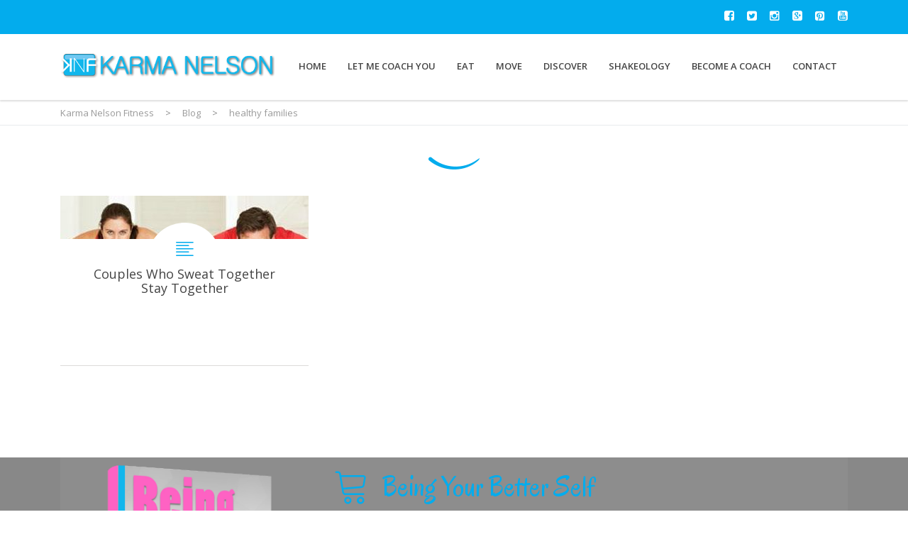

--- FILE ---
content_type: text/css; charset=utf-8
request_url: http://karmanelsonfitness.com/media/cache/min/10/media/themes/healthcoach/assets/css/woocommerce.css?ver=1707754652
body_size: 9755
content:
.woocommerce #content div.product .woocommerce-tabs ul.tabs:after,.woocommerce #content div.product .woocommerce-tabs ul.tabs:before,.woocommerce #content div.product div.thumbnails:after,.woocommerce #content div.product div.thumbnails:before,.woocommerce .col2-set:after,.woocommerce .col2-set:before,.woocommerce div.product .woocommerce-tabs ul.tabs:after,.woocommerce div.product .woocommerce-tabs ul.tabs:before,.woocommerce div.product div.thumbnails:after,.woocommerce div.product div.thumbnails:before,.woocommerce-page #content div.product .woocommerce-tabs ul.tabs:after,.woocommerce-page #content div.product .woocommerce-tabs ul.tabs:before,.woocommerce-page #content div.product div.thumbnails:after,.woocommerce-page #content div.product div.thumbnails:before,.woocommerce-page .col2-set:after,.woocommerce-page .col2-set:before,.woocommerce-page div.product .woocommerce-tabs ul.tabs:after,.woocommerce-page div.product .woocommerce-tabs ul.tabs:before,.woocommerce-page div.product div.thumbnails:after,.woocommerce-page div.product div.thumbnails:before{content:" ";display:table}.woocommerce #content div.product #reviews .comment:after,.woocommerce #content div.product .woocommerce-tabs,.woocommerce #content div.product .woocommerce-tabs ul.tabs:after,.woocommerce #content div.product div.thumbnails a.first,.woocommerce #content div.product div.thumbnails:after,.woocommerce .cart-collaterals:after,.woocommerce .col2-set:after,.woocommerce .related:after,.woocommerce .upsells.products:after,.woocommerce .woocommerce-pagination ul.page-numbers:after,.woocommerce div.product #reviews .comment:after,.woocommerce div.product .woocommerce-tabs,.woocommerce div.product .woocommerce-tabs ul.tabs:after,.woocommerce div.product div.thumbnails a.first,.woocommerce div.product div.thumbnails:after,.woocommerce ul.products,.woocommerce ul.products li.first,.woocommerce ul.products:after,.woocommerce-page #content div.product #reviews .comment:after,.woocommerce-page #content div.product .woocommerce-tabs,.woocommerce-page #content div.product .woocommerce-tabs ul.tabs:after,.woocommerce-page #content div.product div.thumbnails a.first,.woocommerce-page #content div.product div.thumbnails:after,.woocommerce-page .cart-collaterals:after,.woocommerce-page .col2-set:after,.woocommerce-page .related:after,.woocommerce-page .upsells.products:after,.woocommerce-page .woocommerce-pagination ul.page-numbers:after,.woocommerce-page div.product #reviews .comment:after,.woocommerce-page div.product .woocommerce-tabs,.woocommerce-page div.product .woocommerce-tabs ul.tabs:after,.woocommerce-page div.product div.thumbnails a.first,.woocommerce-page div.product div.thumbnails:after,.woocommerce-page ul.products,.woocommerce-page ul.products li.first,.woocommerce-page ul.products:after{clear:both}.woocommerce .col2-set,.woocommerce-page .col2-set{width:100%}.woocommerce .col2-set .col-1,.woocommerce-page .col2-set .col-1{float:left;width:48%}.woocommerce .col2-set .col-2,.woocommerce-page .col2-set .col-2{float:right;width:48%}.woocommerce #content div.product div.images,.woocommerce div.product div.images,.woocommerce-page #content div.product div.images,.woocommerce-page div.product div.images{float:left;width:48%}.woocommerce #content div.product div.thumbnails a,.woocommerce div.product div.thumbnails a,.woocommerce-page #content div.product div.thumbnails a,.woocommerce-page div.product div.thumbnails a{float:left;width:30.75%;margin-right:3.8%;margin-bottom:1em}.woocommerce #content div.product div.thumbnails a.last,.woocommerce div.product div.thumbnails a.last,.woocommerce-page #content div.product div.thumbnails a.last,.woocommerce-page div.product div.thumbnails a.last{margin-right:0}.woocommerce #content div.product div.thumbnails.columns-1 a,.woocommerce div.product div.thumbnails.columns-1 a,.woocommerce-page #content div.product div.thumbnails.columns-1 a,.woocommerce-page div.product div.thumbnails.columns-1 a{width:100%;margin-right:0;float:none}.woocommerce #content div.product div.thumbnails.columns-2 a,.woocommerce div.product div.thumbnails.columns-2 a,.woocommerce-page #content div.product div.thumbnails.columns-2 a,.woocommerce-page div.product div.thumbnails.columns-2 a{width:48%}.woocommerce #content div.product div.thumbnails.columns-4 a,.woocommerce div.product div.thumbnails.columns-4 a,.woocommerce-page #content div.product div.thumbnails.columns-4 a,.woocommerce-page div.product div.thumbnails.columns-4 a{width:22.05%}.woocommerce #content div.product div.thumbnails.columns-5 a,.woocommerce div.product div.thumbnails.columns-5 a,.woocommerce-page #content div.product div.thumbnails.columns-5 a,.woocommerce-page div.product div.thumbnails.columns-5 a{width:16.9%}.woocommerce #content div.product .summary_product-single,.woocommerce div.product .summary_product-single,.woocommerce-page #content div.product .summary_product-single,.woocommerce-page div.product .summary_product-single{float:right;width:48%}.woocommerce #content div.product .woocommerce-tabs ul.tabs li,.woocommerce div.product .woocommerce-tabs ul.tabs li,.woocommerce-page #content div.product .woocommerce-tabs ul.tabs li,.woocommerce-page div.product .woocommerce-tabs ul.tabs li{display:inline-block}.woocommerce #content div.product #reviews .comment:after,.woocommerce #content div.product #reviews .comment:before,.woocommerce .related:after,.woocommerce .related:before,.woocommerce .upsells.products:after,.woocommerce .upsells.products:before,.woocommerce .woocommerce-pagination ul.page-numbers:after,.woocommerce .woocommerce-pagination ul.page-numbers:before,.woocommerce div.product #reviews .comment:after,.woocommerce div.product #reviews .comment:before,.woocommerce ul.products:after,.woocommerce ul.products:before,.woocommerce-page #content div.product #reviews .comment:after,.woocommerce-page #content div.product #reviews .comment:before,.woocommerce-page .related:after,.woocommerce-page .related:before,.woocommerce-page .upsells.products:after,.woocommerce-page .upsells.products:before,.woocommerce-page .woocommerce-pagination ul.page-numbers:after,.woocommerce-page .woocommerce-pagination ul.page-numbers:before,.woocommerce-page div.product #reviews .comment:after,.woocommerce-page div.product #reviews .comment:before,.woocommerce-page ul.products:after,.woocommerce-page ul.products:before{content:" ";display:table}.woocommerce #content div.product #reviews .comment img,.woocommerce div.product #reviews .comment img,.woocommerce-page #content div.product #reviews .comment img,.woocommerce-page div.product #reviews .comment img{float:right;height:auto}.woocommerce .related,.woocommerce .upsells.products,.woocommerce-page .related,.woocommerce-page .upsells.products{clear:both}.woocommerce .related ul,.woocommerce .related ul.products,.woocommerce .upsells.products ul,.woocommerce .upsells.products ul.products,.woocommerce-page .related ul,.woocommerce-page .related ul.products,.woocommerce-page .upsells.products ul,.woocommerce-page .upsells.products ul.products{float:none}.woocommerce .related ul li.product,.woocommerce .related ul.products li.product,.woocommerce .upsells.products ul li.product,.woocommerce .upsells.products ul.products li.product,.woocommerce-page .related ul li.product,.woocommerce-page .related ul.products li.product,.woocommerce-page .upsells.products ul li.product,.woocommerce-page .upsells.products ul.products li.product{width:25%}.woocommerce .related ul li.product img,.woocommerce .related ul.products li.product img,.woocommerce .upsells.products ul li.product img,.woocommerce .upsells.products ul.products li.product img,.woocommerce-page .related ul li.product img,.woocommerce-page .related ul.products li.product img,.woocommerce-page .upsells.products ul li.product img,.woocommerce-page .upsells.products ul.products li.product img{width:100%;height:auto}.woocommerce .related h3{margin:0 0 43px 0;text-align:center}.woocommerce ul.products li.product,.woocommerce-page ul.products li.product{display:inline-block;vertical-align:top;padding:0 15px;margin-bottom:70px;position:relative;width:25%;font-size:14px;text-align:center}.woocommerce ul.products li.last,.woocommerce-page ul.products li.last{margin-right:0}.woocommerce-page.columns-1 ul.products li.product,.woocommerce.columns-1 ul.products li.product{width:100%}.woocommerce-page.columns-2 ul.products li.product,.woocommerce.columns-2 ul.products li.product{width:50%}.woocommerce-page.columns-3 ul.products li.product,.woocommerce.columns-3 ul.products li.product{width:33.33333333333333%}.woocommerce-page.columns-5 ul.products li.product,.woocommerce.columns-5 ul.products li.product{width:20%}.woocommerce-page.columns-6 ul.products li.product,.woocommerce.columns-6 ul.products li.product{width:16.66666666666667%}.woocommerce .woocommerce-result-count,.woocommerce-page .woocommerce-result-count{padding-top:13px;float:left;color:#84898b}.woocommerce .woocommerce-ordering,.woocommerce-page .woocommerce-ordering{float:right;width:212px}.woocommerce .woocommerce-pagination ul.page-numbers li,.woocommerce-page .woocommerce-pagination ul.page-numbers li{display:inline-block}.woocommerce #content table.cart img,.woocommerce table.cart img,.woocommerce-page #content table.cart img,.woocommerce-page table.cart img{height:auto}.woocommerce #content table.cart td.actions,.woocommerce table.cart td.actions,.woocommerce-page #content table.cart td.actions,.woocommerce-page table.cart td.actions{text-align:right}.woocommerce #content table.cart td.actions .input-text,.woocommerce table.cart td.actions .input-text,.woocommerce-page #content table.cart td.actions .input-text,.woocommerce-page table.cart td.actions .input-text{width:80px}.woocommerce #content table.cart td.actions .coupon,.woocommerce table.cart td.actions .coupon,.woocommerce-page #content table.cart td.actions .coupon,.woocommerce-page table.cart td.actions .coupon{float:left}.woocommerce #content table.cart td.actions .coupon label,.woocommerce table.cart td.actions .coupon label,.woocommerce-page #content table.cart td.actions .coupon label,.woocommerce-page table.cart td.actions .coupon label{display:none}.woocommerce .cart-collaterals .shipping_calculator:after,.woocommerce .cart-collaterals .shipping_calculator:before,.woocommerce .cart-collaterals:after,.woocommerce .cart-collaterals:before,.woocommerce form .form-row:after,.woocommerce form .form-row:before,.woocommerce ul.cart_list li:after,.woocommerce ul.cart_list li:before,.woocommerce ul.product_list_widget li:after,.woocommerce ul.product_list_widget li:before,.woocommerce-page .cart-collaterals .shipping_calculator:after,.woocommerce-page .cart-collaterals .shipping_calculator:before,.woocommerce-page .cart-collaterals:after,.woocommerce-page .cart-collaterals:before,.woocommerce-page form .form-row:after,.woocommerce-page form .form-row:before,.woocommerce-page ul.cart_list li:after,.woocommerce-page ul.cart_list li:before,.woocommerce-page ul.product_list_widget li:after,.woocommerce-page ul.product_list_widget li:before{content:" ";display:table}.woocommerce .cart-collaterals,.woocommerce-page .cart-collaterals{width:100%}.woocommerce .cart-collaterals .related,.woocommerce-page .cart-collaterals .related{width:30.75%;float:left}.woocommerce .cart-collaterals .cross-sells,.woocommerce-page .cart-collaterals .cross-sells{width:48%;float:left}.woocommerce .cart-collaterals .cross-sells ul.products,.woocommerce-page .cart-collaterals .cross-sells ul.products{float:none}.woocommerce .cart-collaterals .cross-sells ul.products li,.woocommerce-page .cart-collaterals .cross-sells ul.products li{width:48%}.woocommerce .cart-collaterals .shipping_calculator,.woocommerce-page .cart-collaterals .shipping_calculator{width:48%;clear:right;float:right}.woocommerce .cart-collaterals .shipping_calculator:after,.woocommerce form .form-row-wide,.woocommerce form .form-row:after,.woocommerce ul.cart_list li:after,.woocommerce ul.product_list_widget li:after,.woocommerce-page .cart-collaterals .shipping_calculator:after,.woocommerce-page form .form-row-wide,.woocommerce-page form .form-row:after,.woocommerce-page ul.cart_list li:after,.woocommerce-page ul.product_list_widget li:after{clear:both}.woocommerce .cart-collaterals .shipping_calculator .col2-set .col-1,.woocommerce .cart-collaterals .shipping_calculator .col2-set .col-2,.woocommerce-page .cart-collaterals .shipping_calculator .col2-set .col-1,.woocommerce-page .cart-collaterals .shipping_calculator .col2-set .col-2{width:47%}.woocommerce .cart-collaterals .cart_totals,.woocommerce-page .cart-collaterals .cart_totals{float:right;width:48%}.woocommerce-page ul.cart_list li img,.woocommerce ul.cart_list li img{display:none}.woocommerce ul.product_list_widget li img,.woocommerce-page ul.product_list_widget li img{float:left;height:auto}.woocommerce form .form-row label,.woocommerce-page form .form-row label{display:block;font-weight:400}.woocommerce form .form-row label.checkbox,.woocommerce-page form .form-row label.checkbox{display:inline;font-weight:400}.woocommerce form .form-row select,.woocommerce-page form .form-row select{width:100%}.woocommerce form .form-row .input-text,.woocommerce-page form .form-row .input-text{-webkit-box-sizing:border-box;-moz-box-sizing:border-box;box-sizing:border-box;width:100%}.woocommerce form .form-row-first,.woocommerce form .form-row-last,.woocommerce-page form .form-row-first,.woocommerce-page form .form-row-last{float:left;width:47%;overflow:visible}.woocommerce-page #payment #place_order,.woocommerce #payment #place_order{float:left}.woocommerce form .form-row-last,.woocommerce-page form .form-row-last{float:right}.woocommerce #payment .form-row select,.woocommerce-page #payment .form-row select{width:auto}.woocommerce #payment .terms,.woocommerce-page #payment .terms{text-align:right;padding:0 1em}.clear,.woocommerce .woocommerce-breadcrumb:after,.woocommerce .woocommerce-error:after,.woocommerce .woocommerce-info:after,.woocommerce .woocommerce-message:after{clear:both}@-moz-keyframes spin{100%{-moz-transform:rotate(360deg)}}@-webkit-keyframes spin{100%{-webkit-transform:rotate(360deg)}}@keyframes spin{100%{-webkit-transform:rotate(360deg);transform:rotate(360deg)}}@font-face{font-display:swap;font-family:star;src:url(../../../../../../../../themes/healthcoach/assets/fonts/star.eot);src:url(../../../../../../../../themes/healthcoach/assets/fonts/star.eot?#iefix) format("embedded-opentype"),url(../../../../../../../../themes/healthcoach/assets/fonts/star.woff) format("woff"),url(../../../../../../../../themes/healthcoach/assets/fonts/star.ttf) format("truetype"),url(../../../../../../../../themes/healthcoach/assets/fonts/star.svg#star) format("svg");font-weight:400;font-style:normal}@font-face{font-display:swap;font-family:WooCommerce;src:url(../../../../../../../../themes/healthcoach/assets/fonts/WooCommerce.eot);src:url(../../../../../../../../themes/healthcoach/assets/fonts/WooCommerce.eot?#iefix) format("embedded-opentype"),url(../../../../../../../../themes/healthcoach/assets/fonts/WooCommerce.woff) format("woff"),url(../../../../../../../../themes/healthcoach/assets/fonts/WooCommerce.ttf) format("truetype"),url(../../../../../../../../themes/healthcoach/assets/fonts/WooCommerce.svg#WooCommerce) format("svg");font-weight:400;font-style:normal}p.demo_store{position:fixed;top:0;left:0;right:0;margin:0;width:100%;font-size:1em;padding:1em 0;text-align:center;background-color:#a46497;color:#fff;z-index:99998;box-shadow:0 1px 1em rgba(0,0,0,.2)}.admin-bar p.demo_store{top:32px}.woocommerce .blockUI.blockOverlay{position:relative}.woocommerce .blockUI.blockOverlay:before,.woocommerce .loader:before{height:1em;width:1em;position:absolute;top:50%;left:50%;margin-left:-.5em;margin-top:-.5em;display:block;-webkit-animation:spin 1s ease-in-out infinite;-moz-animation:spin 1s ease-in-out infinite;animation:spin 1s ease-in-out infinite;content:"";background:url(../../../../../../../../themes/healthcoach/assets/images/icons/loader.svg) center center;background-size:cover;line-height:1;text-align:center;font-size:2em;color:rgba(0,0,0,.75)}.woocommerce a.remove{display:block;font-size:1.5em;height:1em;width:1em;text-align:center;line-height:1;border-radius:100%;text-decoration:none;font-weight:700;border:0}.woocommerce .woocommerce-error,.woocommerce .woocommerce-info,.woocommerce .woocommerce-message{padding:1.6em 3em 1.6em 3.3em;margin:0 0 2em!important;position:relative;background-color:transparent;color:#84898b;font-size:18px;border:2px solid #e8e8e8;list-style:none!important;width:auto}.woocommerce-notice__close{font-size:18px;color:#aaa;text-decoration:none;position:absolute;right:1.6em;top:1.6em}.woocommece-info-text .woocommerce-notice__close{display:none}.woocommerce .woocommerce-error:after,.woocommerce .woocommerce-error:before,.woocommerce .woocommerce-info:after,.woocommerce .woocommerce-info:before,.woocommerce .woocommerce-message:after,.woocommerce .woocommerce-message:before{content:" ";display:table}.woocommerce .woocommerce-error:before,.woocommerce .woocommerce-info:before,.woocommerce .woocommerce-message:before{display:inline-block;font:normal normal normal 14px/1 FontAwesome;font-size:22px;text-rendering:auto;-webkit-font-smoothing:antialiased;-moz-osx-font-smoothing:grayscale;display:inline-block;position:absolute;left:20px}.woocommerce .woocommerce-error .button,.woocommerce .woocommerce-info .button,.woocommerce .woocommerce-message .button{float:right;padding:5px 0 0;font-size:13px}.woocommerce .woocommerce-error li,.woocommerce .woocommerce-info li,.woocommerce .woocommerce-message li{list-style:none!important;padding-left:0!important;margin-left:0!important}.woocommerce .woocommerce-message:before{content:"\f00c";color:#92cd35}.woocommerce .woocommerce-info:before{content:"\f05a";color:#3387b7}.woocommerce .woocommerce-error:before{content:"\f00d";color:#ff6445}.woocommerce small.note{display:block;color:#777;font-size:.857em;margin-top:10px}.woocommerce .woocommerce-breadcrumb{margin:0 0 1em;padding:0;font-size:.92em;color:#777}.woocommerce .woocommerce-breadcrumb:after,.woocommerce .woocommerce-breadcrumb:before{content:" ";display:table}.woocommerce .woocommerce-breadcrumb a{color:#777}.woocommerce .quantity{position:relative}.woocommerce .quantity .qty{width:4.831em;text-align:center;border:1px solid #e7ebee;color:#84898b;height:46px;font-size:18px;padding:5px 22px 5px 3px}.woocommerce .quantity .qty:focus{outline:none}.woocommerce .quantity-actions{position:absolute;top:3px;right:3px}.woocommerce .quantity-actions .plus{margin-bottom:4px}.woocommerce .quantity-actions span{display:block;height:17px;width:17px;line-height:17px;font-size:18px;background-color:#e7ebee;color:#84898b;text-align:center;cursor:pointer}.woocommerce .quantity-actions span:focus,.woocommerce .quantity-actions span:hover{color:#fff;background-color:#ff6445;outline:none}.woocommerce div.product{margin-bottom:0;position:relative}.summary__title-section{margin:0 0 26px 0}.woocommerce div.product .product_title{clear:none;margin:0;padding:0}.woocommerce #reviews #comments .add_review:after,.woocommerce .products ul:after,.woocommerce div.product form.cart:after,.woocommerce div.product p.cart:after,.woocommerce nav.woocommerce-pagination ul,.woocommerce ul.products:after{clear:both}.woocommerce div.product p.stock{font-size:.92em}.woocommerce div.product .stock{color:#77a464}.woocommerce div.product .out-of-stock{color:red}.woocommerce div.product div.images,.woocommerce div.product .summary_product-single{margin-bottom:2em}.woocommerce .summary__price-section{border-bottom:1px solid #e7ebee;margin-bottom:35px;padding-bottom:6px}.woocommerce div.product .summary__price-section .product-price{float:left;margin:0}.woocommerce .summary__price-section .woocommerce-product-rating{float:right;margin:23px 0 0}.woocommerce .summary__price-section .woocommerce-product-rating .star-rating{float:none;margin:0}.woocommerce div.product div.images img{display:block;width:100%;height:auto;box-shadow:none}.woocommerce div.product div.images div.thumbnails{padding-top:1em}.woocommerce div.product div.social{text-align:right;margin:0 0 1em}.woocommerce div.product div.social span{margin:0 0 0 2px}.woocommerce div.product div.social span span{margin:0}.woocommerce div.product div.social span .stButton .chicklets{padding-left:16px;width:0}.woocommerce div.product div.social iframe{float:left;margin-top:3px}.woocommerce div.product .woocommerce-tabs ul.tabs{list-style:none;padding:0;margin:0;overflow:hidden;position:relative;font-size:0}.woocommerce div.product .woocommerce-tabs ul.tabs li{border-top:3px solid #2acd35;display:inline-block;position:relative;z-index:0;font-size:14px;font-weight:400;margin:0 2px 0 0}.woocommerce div.product .woocommerce-tabs ul.tabs li a{display:inline-block;padding:15px 16px 18px 16px;text-decoration:none;-webkit-transition:all .3s ease;-moz-transition:all .3s ease;-ms-transition:all .3s ease;-o-transition:all .3s ease;transition:all .3s ease}.woocommerce div.product form.cart:after,.woocommerce div.product form.cart:before,.woocommerce div.product p.cart:after,.woocommerce div.product p.cart:before{content:" ";display:table}.woocommerce div.product .woocommerce-tabs ul.tabs li.active{background:#fff;z-index:2}.woocommerce div.product .woocommerce-tabs ul.tabs li.active a,.woocommerce div.product .woocommerce-tabs ul.tabs li a:focus,.woocommerce div.product .woocommerce-tabs ul.tabs li a:hover{color:#fff}.woocommerce div.product .woocommerce-tabs .panel{margin:0 0 58px;border:0 none;-webkit-box-shadow:none;-moz-box-shadow:none;box-shadow:none;border-radius:0}.woocommerce div.product .woocommerce-tabs #tab-description{padding:25px 20px;border-bottom:1px solid #e7ebee}.woocommerce div.product .woocommerce-tabs .entry-content h4{font-weight:500;margin:0 0 15px 0}.woocommerce div.product .woocommerce-tabs #tab-description p:last-child{margin-bottom:0}.woocommerce div.product form.cart,.woocommerce div.product p.cart{margin-bottom:23px}.woocommerce div.product form.cart div.quantity{float:left;margin:0 27px 0 0}.woocommerce div.product form.cart table{border-width:0 0 1px}.woocommerce div.product form.cart table td{padding-left:0}.woocommerce div.product form.cart table div.quantity{float:none;margin:0}.woocommerce div.product form.cart table small.stock{display:block;float:none}.woocommerce div.product form.cart .variations{margin-bottom:1em;border:0}.woocommerce div.product form.cart .variations td,.woocommerce div.product form.cart .variations th{border:0}.woocommerce div.product form.cart .variations label{font-weight:700}.woocommerce div.product form.cart .variations select{width:100%;float:left}.woocommerce div.product form.cart .variations td.label{padding-right:1em}.woocommerce div.product form.cart .variations td{vertical-align:top}.woocommerce div.product form.cart .button{vertical-align:middle;float:left;padding:13px 17px}.woocommerce div.product form.cart .group_table td.label{padding-right:1em;padding-left:1em}.woocommerce div.product form.cart .group_table td{vertical-align:top;padding-bottom:.5em;border:0}.woocommerce span.onsale{width:140px;line-height:1;padding:10px 5px;font-weight:900;position:absolute;text-align:center;top:0;left:0;margin:0;background-color:#ff6445;color:#fff;-webkit-font-smoothing:antialiased;text-transform:uppercase;-webkit-transform:rotate(45deg);-moz-transform:rotate(45deg);-ms-transform:rotate(45deg);-o-transform:rotate(45deg);transform:rotate(45deg)}.woocommerce .product__image_type_product-single span.onsale{left:auto;right:-35px;top:15px}.woocommerce .products ul,.woocommerce ul.products{margin:0 -15px;padding:0;list-style:none;clear:both;font-size:0}.woocommerce .products ul:after,.woocommerce .products ul:before,.woocommerce ul.products:after,.woocommerce ul.products:before{content:" ";display:table}.woocommerce .products ul li,.woocommerce ul.products li{list-style:none}.woocommerce ul.products li.product .onsale{top:15px;right:-35px;left:auto}.product__image_type_product-single .onsale:before,.woocommerce ul.products li.product .onsale:before{content:"";position:absolute;left:9px;bottom:-3px;width:0;height:0;border-bottom:6px solid #9a4b3b;border-right:6px solid transparent;-webkit-transform:rotate(-45deg);-moz-transform:rotate(-45deg);-ms-transform:rotate(-45deg);-o-transform:rotate(-45deg);transform:rotate(-45deg)}.product__image_type_product-single .onsale:after,.woocommerce ul.products li.product .onsale:after{content:"";position:absolute;right:4px;bottom:-3px;width:0;height:0;border-bottom:6px solid #9a4b3b;border-right:6px solid transparent;-webkit-transform:rotate(-45deg);-moz-transform:rotate(-45deg);-ms-transform:rotate(-45deg);-o-transform:rotate(-45deg);transform:rotate(-45deg)}.woocommerce ul.products li.product h5{margin:0 0 10px 0;text-align:center}.woocommerce ul.products li.product .product__image img{max-width:100%;height:auto;display:block;box-shadow:none;margin:0 auto}.product__image_type_product-single,.woocommerce ul.products li.product .product__image{position:relative;overflow:hidden;margin:0 0 16px 0}.product__image_type_product-single,.woocommerce ul.products li.product .product__image{padding:5px 5px 0 5px}.product__image_type_product-single .product__image-inner,.woocommerce ul.products li.product .product__image-inner{border:1px solid #e7ebee}.woocommerce ul.products li.product strong{display:block}.woocommerce ul.products li.product .star-rating{font-size:.857em}.woocommerce ul.products li.product .add_to_cart_button.added{display:none}.woocommerce ul.products li.product .product-meta{text-align:center;margin-bottom:10px}.woocommerce ul.products li.product .amount{font-size:30px}.woocommerce ul.products li.product del .amount{font-size:18px}.woocommerce ul.products li.product .price .from{font-size:.67em;margin:-2px 0 0;text-transform:uppercase;color:rgba(132,132,132,.5)}.woocommerce .woocommerce-ordering,.woocommerce .woocommerce-result-count{margin:0 0 30px}.woocommerce .woocommerce-ordering select{vertical-align:top}.woocommerce nav.woocommerce-pagination{text-align:center}.woocommerce nav.woocommerce-pagination ul{display:inline-block;white-space:nowrap;padding:0;border:1px solid #d3ced2;border-right:0;margin:1px}.woocommerce nav.woocommerce-pagination ul li{border-right:1px solid #d3ced2;padding:0;margin:0;float:left;display:inline;overflow:hidden}.woocommerce nav.woocommerce-pagination ul li a,.woocommerce nav.woocommerce-pagination ul li span{margin:0;text-decoration:none;line-height:1;font-size:1em;font-weight:400;padding:.5em;min-width:1em;display:block}.woocommerce nav.woocommerce-pagination ul li a:focus,.woocommerce nav.woocommerce-pagination ul li a:hover,.woocommerce nav.woocommerce-pagination ul li span.current{background:#ebe9eb;color:#8a7e88}.woocommerce-tabs #tab-reviews{padding:30px 0 0 0}.woocommerce #respond input#submit,.woocommerce a.button,.woocommerce button.button,.woocommerce input.button{margin:0;line-height:1;cursor:pointer;position:relative;font-family:inherit;text-decoration:none;overflow:visible;left:auto;white-space:nowrap;display:inline-block;background-image:none}.woocommerce #respond input#submit:focus,.woocommerce a.button:focus,.woocommerce button.button:focus,.woocommerce input.button:focus{outline:none}.woocommerce #respond input#submit.loading,.woocommerce a.button.loading,.woocommerce button.button.loading,.woocommerce input.button.loading{opacity:.25;padding-right:2.618em}.woocommerce #respond input#submit.loading:after,.woocommerce a.button.loading:after,.woocommerce button.button.loading:after,.woocommerce input.button.loading:after{font-family:WooCommerce;content:"\e01c";vertical-align:top;-webkit-font-smoothing:antialiased;font-weight:400;position:absolute;top:.618em;right:1em;-webkit-animation:spin 2s linear infinite;-moz-animation:spin 2s linear infinite;animation:spin 2s linear infinite}.woocommerce #respond input#submit.added:after,.woocommerce a.button.added:after,.woocommerce button.button.added:after,.woocommerce input.button.added:after{font-family:WooCommerce;content:"\e017";margin-left:.53em;vertical-align:bottom}.woocommerce #respond input#submit:hover,.woocommerce a.button:hover,.woocommerce button.button:hover,.woocommerce input.button:hover{text-decoration:none;background-image:none}.woocommerce #respond input#submit.alt,.woocommerce a.button.alt,.woocommerce button.button.alt,.woocommerce input.button.alt{-webkit-font-smoothing:antialiased}.woocommerce #respond input#submit.alt:hover{background-color:#4f555a;color:#fff}.woocommerce #respond input#submit.alt.disabled,.woocommerce #respond input#submit.alt.disabled:hover,.woocommerce #respond input#submit.alt:disabled,.woocommerce #respond input#submit.alt:disabled:hover,.woocommerce #respond input#submit.alt:disabled[disabled],.woocommerce #respond input#submit.alt:disabled[disabled]:hover,.woocommerce a.button.alt.disabled,.woocommerce a.button.alt.disabled:hover,.woocommerce a.button.alt:disabled,.woocommerce a.button.alt:disabled:hover,.woocommerce a.button.alt:disabled[disabled],.woocommerce a.button.alt:disabled[disabled]:hover,.woocommerce button.button.alt.disabled,.woocommerce button.button.alt.disabled:hover,.woocommerce button.button.alt:disabled,.woocommerce button.button.alt:disabled:hover,.woocommerce button.button.alt:disabled[disabled],.woocommerce button.button.alt:disabled[disabled]:hover,.woocommerce input.button.alt.disabled,.woocommerce input.button.alt.disabled:hover,.woocommerce input.button.alt:disabled,.woocommerce input.button.alt:disabled:hover,.woocommerce input.button.alt:disabled[disabled],.woocommerce input.button.alt:disabled[disabled]:hover{background-color:#4f555a;border-color:#4f555a;color:#fff}.woocommerce #respond input#submit.disabled,.woocommerce #respond input#submit:disabled,.woocommerce #respond input#submit:disabled[disabled],.woocommerce a.button.disabled,.woocommerce a.button:disabled,.woocommerce a.button:disabled[disabled],.woocommerce button.button.disabled,.woocommerce button.button:disabled,.woocommerce button.button:disabled[disabled],.woocommerce input.button.disabled,.woocommerce input.button:disabled,.woocommerce input.button:disabled[disabled]{color:inherit;cursor:not-allowed;border-color:#4f555a}.woocommerce #respond input#submit.disabled:hover,.woocommerce #respond input#submit:disabled:hover,.woocommerce #respond input#submit:disabled[disabled]:hover,.woocommerce a.button.disabled:hover,.woocommerce a.button:disabled:hover,.woocommerce a.button:disabled[disabled]:hover,.woocommerce button.button.disabled:hover,.woocommerce button.button:disabled:hover,.woocommerce button.button:disabled[disabled]:hover,.woocommerce input.button.disabled:hover,.woocommerce input.button:disabled:hover,.woocommerce input.button:disabled[disabled]:hover{color:inherit;background-color:#4f555a;border-color:#4f555a}.woocommerce .cart .button,.woocommerce .cart input.button{float:none}.woocommerce a.added_to_cart{white-space:nowrap;display:inline-block;border-radius:99px;line-height:1;text-decoration:none}.woocommerce #reviews #comments .add_review:after,.woocommerce #reviews #comments .add_review:before,.woocommerce #reviews #comments ol.commentlist li .comment-text:after,.woocommerce #reviews #comments ol.commentlist li .comment-text:before,.woocommerce #reviews #comments ol.commentlist:after,.woocommerce #reviews #comments ol.commentlist:before{content:" ";display:table}.woocommerce #reviews h2 small{float:right;color:#777;font-size:15px;margin:10px 0 0}.woocommerce #reviews h2 small a{text-decoration:none;color:#777}.woocommerce .comment-reply-title h3{margin:0 0 22px 0}.woocommerce #reviews #respond{margin:0;border:0;padding:0}.woocommerce #reviews #comment{height:130px}.woocommerce #reviews #comments h2{clear:none}.woocommerce #reviews #comments{margin:0 0 35px 0}.woocommerce #review_form #respond:after,.woocommerce #reviews #comments ol.commentlist li .comment-text:after,.woocommerce #reviews #comments ol.commentlist:after,.woocommerce .woocommerce-product-rating:after,.woocommerce td.product-name dl.variation:after{clear:both}.woocommerce #reviews #comments ol.commentlist{margin:0;padding:0;width:100%;background:0 0;list-style:none}.woocommerce #reviews #comments ol.commentlist li{padding:0 0 38px 0;margin:0 0 30px;position:relative;background:0;border-bottom:1px solid #e7ebee}.woocommerce #reviews #comments ol.commentlist li:last-child{margin-bottom:0}.woocommerce .comment .meta{color:#888;margin:0 0 18px 0}.woocommerce .comment .star-rating{float:left;margin-left:17px;margin-top:3px}.woocommerce .comment .review-author{font-size:18px;float:left}.woocommerce .comment .review-date{font-size:14px;float:right}.woocommerce .comment img.avatar{float:left;position:absolute;top:0;left:0;width:65px;height:auto;margin:0;box-shadow:none}.woocommerce .comment .comment-text{margin:0 0 0 95px;padding:0}.woocommerce #reviews #comments ol.commentlist li .comment-text p{margin:0 0 1em}.woocommerce #reviews #comments ol.commentlist li .comment-text p:last-child{margin:0}.woocommerce #reviews #comments ol.commentlist li .comment-text p.meta{font-size:.83em}.woocommerce #reviews #comments ol.commentlist ul.children{list-style:none;margin:20px 0 0 50px}.woocommerce #reviews #comments ol.commentlist ul.children .star-rating{display:none}.woocommerce #reviews #comments ol.commentlist #respond{border:1px solid #e4e1e3;border-radius:4px;padding:1em 1em 0;margin:20px 0 0 50px}.woocommerce #reviews #comments .commentlist>li:before{content:""}.woocommerce .star-rating{float:right;overflow:hidden;position:relative;height:1em;line-height:1;font-size:1em;width:5.4em;font-family:star;color:#cbcbcb}.woocommerce .star-rating:before{content:"\73\73\73\73\73";color:#d3ced2;float:left;top:0;left:0;position:absolute}.woocommerce .star-rating span{overflow:hidden;float:left;top:0;left:0;position:absolute;padding-top:1.5em;color:#f4b122}.woocommerce .star-rating span:before{content:"\53\53\53\53\53";top:0;position:absolute;left:0}.woocommerce .woocommerce-product-rating:after,.woocommerce .woocommerce-product-rating:before{content:" ";display:table}.woocommerce .woocommerce-product-rating .star-rating{margin:.5em 4px 0 0;float:left}.woocommerce .products .star-rating{display:block;margin:10px 0 0;float:right}.woocommerce .hreview-aggregate .star-rating{margin:10px 0 0}.woocommerce #review_form #respond{position:static;margin:0;width:auto;padding:0;background:0 0;border:0}.woocommerce #review_form #respond:after,.woocommerce #review_form #respond:before{content:" ";display:table}.woocommerce #review_form #respond p{margin:0 0 30px}.woocommerce #review_form #respond p.form-submit{margin:0}.woocommerce #review_form #respond .comment-form-rating .select2-container{display:none}.woocommerce #review_form #respond .form-submit input{left:auto}.woocommerce #review_form #respond textarea{-webkit-box-sizing:border-box;-moz-box-sizing:border-box;box-sizing:border-box;width:100%}.woocommerce p.stars{position:relative;font-size:1em}.woocommerce p.stars a{display:inline-block;font-weight:700;margin-right:1em;text-indent:-9999px;position:relative;border-bottom:0!important;outline:0;color:#f4b122}.woocommerce p.stars a:last-child{border-right:0}.woocommerce p.stars a.star-1,.woocommerce p.stars a.star-2,.woocommerce p.stars a.star-3,.woocommerce p.stars a.star-4,.woocommerce p.stars a.star-5{border-right:1px solid #ccc}.woocommerce p.stars a.star-1:after,.woocommerce p.stars a.star-2:after,.woocommerce p.stars a.star-3:after,.woocommerce p.stars a.star-4:after,.woocommerce p.stars a.star-5:after{font-family:WooCommerce;text-indent:0;position:absolute;top:0;left:0}.woocommerce p.stars a.star-1{width:2em}.woocommerce p.stars a.star-1:after{content:"\e021"}.woocommerce p.stars a.star-1.active:after,.woocommerce p.stars a.star-1:hover:after{content:""}.woocommerce p.stars a.star-2{width:3em}.woocommerce p.stars a.star-2:after{content:"\e021\e021"}.woocommerce p.stars a.star-2.active:after,.woocommerce p.stars a.star-2:hover:after{content:""}.woocommerce p.stars a.star-3{width:4em}.woocommerce p.stars a.star-3:after{content:"\e021\e021\e021"}.woocommerce p.stars a.star-3.active:after,.woocommerce p.stars a.star-3:hover:after{content:""}.woocommerce p.stars a.star-4{width:5em}.woocommerce p.stars a.star-4:after{content:"\e021\e021\e021\e021"}.woocommerce p.stars a.star-4.active:after,.woocommerce p.stars a.star-4:hover:after{content:""}.woocommerce p.stars a.star-5{width:6em;border:0}.woocommerce p.stars a.star-5:after{content:"\e021\e021\e021\e021\e021"}.woocommerce p.stars a.star-5.active:after,.woocommerce p.stars a.star-5:hover:after{content:""}.woocommerce table.shop_attributes{border:0;border-top:1px dotted rgba(0,0,0,.1);margin-bottom:1.618em;width:100%}.woocommerce table.shop_attributes td,.woocommerce table.shop_attributes th{margin:0;border-top:0;border-bottom:1px dotted rgba(0,0,0,.1);line-height:1.5}.woocommerce table.shop_attributes th{width:150px;font-weight:700;padding:8px}.woocommerce table.shop_attributes td{font-style:italic;padding:0}.woocommerce table.shop_attributes td p{margin:0;padding:8px 0}.woocommerce table.shop_attributes .alt td,.woocommerce table.shop_attributes .alt th{background:rgba(0,0,0,.025)}.woocommerce table.shop_table{margin:0 -1px 54px 0;text-align:left;width:100%;border-collapse:collapse;border:none}.woocommerce table.shop_table th{padding:9px 12px 30px 12px;font-weight:400}.woocommerce table.shop_table td{padding:28px 12px;vertical-align:middle}.woocommerce table.shop_table td small{font-weight:400}.woocommerce table.shop_table tbody:first-child tr:first-child td,.woocommerce table.shop_table tbody:first-child tr:first-child th{border-top:0}.woocommerce table.shop_table tbody th,.woocommerce table.shop_table tfoot td,.woocommerce table.shop_table tfoot th{font-weight:700;border-top:1px solid rgba(0,0,0,.1)}.woocommerce .shop_table.cart .product-subtotal .amount{font-size:24px}.woocommerce .shop_table.cart .product-price .amount{color:#444;font-size:16px}.woocommerce table.my_account_orders{font-size:.85em}.woocommerce table.my_account_orders td,.woocommerce table.my_account_orders th{padding:4px 8px;vertical-align:middle}.woocommerce table.my_account_orders .button{white-space:nowrap}.woocommerce table.my_account_orders .order-actions{text-align:right}.woocommerce table.my_account_orders .order-actions .button{margin:.125em 0 .125em .25em}.woocommerce td.product-name dl.variation{margin:.25em 0}.woocommerce td.product-name dl.variation:after,.woocommerce td.product-name dl.variation:before{content:" ";display:table}.woocommerce td.product-name dl.variation dd,.woocommerce td.product-name dl.variation dt{display:inline-block;float:left;margin-bottom:1em}.woocommerce td.product-name dl.variation dt{font-weight:700;padding:0 0 .25em;margin:0 4px 0 0;clear:left}.woocommerce ul.cart_list li dl:after,.woocommerce ul.cart_list li:after,.woocommerce ul.product_list_widget li dl:after,.woocommerce ul.product_list_widget li:after{clear:both}.woocommerce td.product-name dl.variation dd{padding:0 0 .25em}.woocommerce td.product-name dl.variation dd p:last-child{margin-bottom:0}.woocommerce td.product-name p.backorder_notification{font-size:.83em}.woocommerce td.product-quantity{min-width:80px}.woocommerce ul.product_list_widget{list-style:none;padding:0;margin:0}.woocommerce ul.cart_list li,.woocommerce ul.product_list_widget li{padding:0;margin:0 0 30px 0;list-style:none}.woocommerce ul.cart_list{list-style:none;margin:0 0 17px 0;padding:13px 0 0 0;border-bottom:4px solid #e7ebee;border-top:4px solid #e7ebee}.woocommerce ul.cart_list li:last-child,.woocommerce ul.product_list_widget li:last-child{margin-bottom:0}.woocommerce ul.cart_list li:after,.woocommerce ul.cart_list li:before,.woocommerce ul.product_list_widget li:after,.woocommerce ul.product_list_widget li:before{content:" ";display:table}.woocommerce ul.product_list_widget li a{display:block;font-size:16px;color:#444;margin:0 0 7px 0}.woocommerce ul.cart_list li a{font-weight:700;color:#888}.woocommerce .amount{font-size:40px}.woocommerce del .amount{color:#888;font-size:18px}.woocommerce ins{text-decoration:none}.woocommerce ul.cart_list li del .amount,.woocommerce ul.product_list_widget li del .amount{font-size:14px}.woocommerce ul.product_list_widget li .amount{font-size:18px}.woocommerce ul.cart_list li .amount{font-size:14px;color:#888}.woocommerce ul.cart_list li img{display:none}.woocommerce ul.product_list_widget li img{float:left;margin-right:11px;width:65px;height:auto;box-shadow:none;border:1px solid #e7ebee}.woocommerce ul.cart_list li dl,.woocommerce ul.product_list_widget li dl{margin:0;padding-left:1em;border-left:2px solid rgba(0,0,0,.1)}.woocommerce ul.cart_list li dl:after,.woocommerce ul.cart_list li dl:before,.woocommerce ul.product_list_widget li dl:after,.woocommerce ul.product_list_widget li dl:before{content:" ";display:table}.woocommerce ul.cart_list li dl dd,.woocommerce ul.cart_list li dl dt,.woocommerce ul.product_list_widget li dl dd,.woocommerce ul.product_list_widget li dl dt{display:inline-block;float:left;margin-bottom:1em}.woocommerce ul.cart_list li dl dt,.woocommerce ul.product_list_widget li dl dt{font-weight:700;padding:0 0 .25em;margin:0 4px 0 0;clear:left}.woocommerce .order_details:after,.woocommerce .widget_layered_nav ul li:after,.woocommerce .widget_shopping_cart .buttons:after,.woocommerce-account .addresses .title:after,.woocommerce-cart .wc-proceed-to-checkout:after,.woocommerce.widget_shopping_cart .buttons:after{clear:both}.woocommerce ul.cart_list li dl dd,.woocommerce ul.product_list_widget li dl dd{padding:0 0 .25em}.woocommerce ul.cart_list li dl dd p:last-child,.woocommerce ul.product_list_widget li dl dd p:last-child{margin-bottom:0}.woocommerce ul.cart_list li .star-rating,.woocommerce ul.product_list_widget li .star-rating{float:none;margin-bottom:6px}.woocommerce .widget_shopping_cart .total,.woocommerce.widget_shopping_cart .total{font-weight:700;margin:0 0 30px 0}.woocommerce .widget_shopping_cart .total strong,.woocommerce.widget_shopping_cart .total strong{min-width:40px;display:inline-block;font-size:14px}.woocommerce.widget_shopping_cart .total .amount{font-size:14px}.woocommerce .widget_shopping_cart .cart_list li,.woocommerce.widget_shopping_cart .cart_list li{position:relative;padding-top:0;padding-bottom:13px;border-bottom:1px solid #e7ebee;margin:0 0 13px 0}.woocommerce .widget_shopping_cart .cart_list li:last-child,.woocommerce.widget_shopping_cart .cart_list li:last-child{border-bottom:0 none}.woocommerce .widget_shopping_cart .cart_list li a.remove{position:absolute;top:0;right:0;font:normal normal normal 14px/1 FontAwesome;font-size:12px;color:#ccc;text-rendering:auto;-webkit-font-smoothing:antialiased;-moz-osx-font-smoothing:grayscale}.woocommerce .widget_shopping_cart .buttons:after,.woocommerce .widget_shopping_cart .buttons:before,.woocommerce.widget_shopping_cart .buttons:after,.woocommerce.widget_shopping_cart .buttons:before{content:" ";display:table}.woocommerce form .form-row{padding:0;margin:0 0 30px 0}.woocommerce form .form-row.margin-bot-none{margin-bottom:0}.woocommerce form .form-row [placeholder]:focus::-webkit-input-placeholder{-webkit-transition:opacity .5s .5s ease;-moz-transition:opacity .5s .5s ease;transition:opacity .5s .5s ease;opacity:0}.woocommerce form .form-row label{line-height:1;margin:0 0 8px 0}.woocommerce form .form-row label.hidden{visibility:hidden}.woocommerce form .form-row label.inline{display:inline}.woocommerce form .form-row select{cursor:pointer;margin:0}.woocommerce form .form-row .required{color:red;font-weight:700;border:0}.woocommerce form .form-row .input-checkbox{display:inline;margin:-2px 8px 0 0;text-align:center;vertical-align:middle}.woocommerce form .form-row input.input-text,.woocommerce form .form-row textarea{-webkit-box-sizing:border-box;-moz-box-sizing:border-box;box-sizing:border-box;width:100%;margin:0;outline:0;line-height:1;border:2px solid #e5e7e8;font-size:13px;padding:13px 15px;color:#444}.woocommerce form .form-row textarea{height:4em;line-height:1.5;display:block;-moz-box-shadow:none;-webkit-box-shadow:none;box-shadow:none}.woocommerce form .form-row .select2-container{width:100%;line-height:2em}.woocommerce form .form-row.woocommerce-invalid .select2-container,.woocommerce form .form-row.woocommerce-invalid input.input-text,.woocommerce form .form-row.woocommerce-invalid select{border-color:#ff6445}.woocommerce form .form-row.woocommerce-validated .select2-container,.woocommerce form .form-row.woocommerce-validated input.input-text,.woocommerce form .form-row.woocommerce-validated select{border-color:#92cd35}.woocommerce form .form-row ::-webkit-input-placeholder{line-height:normal}.woocommerce form .form-row :-moz-placeholder{line-height:normal}.woocommerce form .form-row :-ms-input-placeholder{line-height:normal}.woocommerce form.login,.woocommerce form.register{border-width:3px;border-style:solid;text-align:left;padding:30px 53px 40px 53px}.woocommerce form.login h3{color:#fff}.woocommerce form.login label{color:#fff}.woocommerce form.login .form-row .input-text{background:#fff;color:#444;border-color:transparent}.woocommerce form.checkout_coupon{margin:2em 0;padding:56px;border:2px solid #e8e8e8}.woocommerce form.checkout_coupon .form-row .input-text{padding:15px 20px;background:#efefef;border:none;color:#444;font-size:13px;border-radius:99px}.woocommerce-checkout .woocommerce form.login{margin-bottom:4.4em}.woocommerce form.login h3,.woocommerce form.register h3{margin:0 0 30px 0}.woocommerce form.login label.inline{margin-left:25px;font-weight:400}.woocommerce form.login .lost_password{float:right;margin-top:12px}.woocommerce form.login .lost_password a{color:#fff;text-decoration:underline}.woocommerce form.login .lost_password a:hover,.woocommerce form.login .lost_password a:focus{text-decoration:none}.woocommerce form.login .button,.woocommerce form.register .button{border:none;text-transform:uppercase}.woocommerce ul#shipping_method{list-style:none;margin:0;padding:0}.woocommerce ul#shipping_method li{margin:0;padding:.25em 0 .25em 22px;text-indent:-22px;list-style:none}.woocommerce ul#shipping_method .amount{font-weight:700}.woocommerce p.woocommerce-shipping-contents{margin:0}.woocommerce .order_details{margin:0 0 1.5em;list-style:none}.woocommerce .order_details:after,.woocommerce .order_details:before{content:" ";display:table}.woocommerce .order_details li{float:left;margin-right:2em;text-transform:uppercase;font-size:.715em;line-height:1;border-right:1px dashed #d3ced2;padding-right:2em;margin-left:0;padding-left:0}.woocommerce .order_details li strong{display:block;font-size:1.4em;text-transform:none;line-height:1.5}.woocommerce .order_details li:last-of-type{border:none}.woocommerce .widget_layered_nav ul{margin:0;padding:0;border:0;list-style:none}.woocommerce .widget_layered_nav ul li{padding:0 0 1px;list-style:none}.woocommerce .widget_layered_nav ul li:after,.woocommerce .widget_layered_nav ul li:before{content:" ";display:table}.woocommerce .widget_layered_nav ul li.chosen a:before,.woocommerce .widget_layered_nav_filters ul li a:before{font-family:WooCommerce;speak:none;font-variant:normal;text-transform:none;-webkit-font-smoothing:antialiased;text-decoration:none;font-weight:400;line-height:1;content:"";color:#a00}.woocommerce .widget_layered_nav ul li a,.woocommerce .widget_layered_nav ul li span{padding:1px 0}.woocommerce .widget_layered_nav ul li.chosen a:before{margin-right:.618em}.woocommerce .widget_layered_nav_filters ul{margin:0;padding:0;border:0;list-style:none;overflow:hidden;zoom:1}.woocommerce .widget_layered_nav_filters ul li{float:left;padding:0 1px 1px 0;list-style:none}.woocommerce .widget_layered_nav_filters ul li a{text-decoration:none}.woocommerce .widget_layered_nav_filters ul li a:before{margin-right:.618em}.woocommerce .widget_price_filter .price_slider{margin-bottom:50px}.woocommerce .widget_price_filter .price_slider_amount{text-align:right;line-height:2.4;font-size:.8751em}.woocommerce .widget_price_filter .price_slider_amount .button{font-size:13px;float:left;border:none;text-transform:uppercase;padding:10px 14px}.woocommerce .widget_price_filter .ui-slider{position:relative;text-align:left;margin-left:.5em;margin-right:.5em}.woocommerce .widget_price_filter .ui-slider .ui-slider-handle{position:absolute;z-index:2;width:1em;height:1em;background-color:#ff6445;border-radius:1em;cursor:ew-resize;outline:0;top:-6px;margin-left:-.5em}.woocommerce .widget_price_filter .ui-slider .ui-slider-range{position:absolute;z-index:1;font-size:.7em;display:block;border:0;background-color:#ff6445}.woocommerce .widget_price_filter .price_slider_wrapper .ui-widget-content{background-color:#602053;border:0}.woocommerce .widget_price_filter .ui-slider-horizontal{height:3px}.woocommerce .widget_price_filter .ui-slider-horizontal .ui-slider-range{top:0;height:100%}.woocommerce .widget_price_filter .ui-slider-horizontal .ui-slider-range-min{left:-1px}.woocommerce .widget_price_filter .ui-slider-horizontal .ui-slider-range-max{right:-1px}.woocommerce .widget_price_filter .price_label{font-size:14px}.woocommerce .widget_price_filter .price_label span{font-size:18px}.woocommerce-account .addresses .title:after,.woocommerce-account .addresses .title:before{content:" ";display:table}.woocommerce-account .addresses .title h3{float:left}.woocommerce-account .addresses .title .edit,.woocommerce-account ul.digital-downloads li .count{float:right}.woocommerce-account ol.commentlist.notes li.note p.meta{font-weight:700;margin-bottom:0}.woocommerce-account ol.commentlist.notes li.note .description p:last-child{margin-bottom:0}.woocommerce-account ul.digital-downloads{margin-left:0;padding-left:0}.woocommerce-account ul.digital-downloads li{list-style:none;margin-left:0;padding-left:0}.woocommerce-account ul.digital-downloads li:before{font-family:WooCommerce;speak:none;font-weight:400;font-variant:normal;text-transform:none;line-height:1;-webkit-font-smoothing:antialiased;margin-right:.618em;content:"";text-decoration:none}.woocommerce-cart table.cart .product-thumbnail{min-width:32px}.woocommerce-cart table.cart .product-name .remove{margin-right:50px;font-weight:300;font-size:28px}.woocommerce-cart table.cart .product-name a.remove:focus,.woocommerce-cart table.cart .product-name a.remove:hover{color:#4f555a!important}.woocommerce-cart table.cart .product-name img{width:65px;box-shadow:none;border:2px solid #e7ebee;margin-right:30px}.woocommerce-cart table.cart td,.woocommerce-cart table.cart th{vertical-align:middle;border:none}.woocommerce-cart table.cart th{border-bottom:4px solid #e7ebee;color:#444}.woocommerce-cart table.cart td{border-bottom:1px solid #e7ebee}.woocommerce-cart table.cart .product-name .product-name-wrap a{color:#444}.woocommerce-cart table.cart .product-quantity .quantity,.woocommerce-cart table.cart .product-name>a{display:inline-block;vertical-align:middle}.woocommerce-cart table.cart .product-subtotal .amount,.woocommerce-cart table.cart .product-price .amount{font-size:18px}.woocommerce-cart table.cart td.actions{padding:60px 0}.woocommerce-cart .shop_table.cart .coupon .input-text{float:left;-webkit-box-sizing:border-box;-moz-box-sizing:border-box;box-sizing:border-box;border:2px solid #e7ebee;padding:13px 20px;margin:0 4px 0 0;outline:0;line-height:normal;font-size:13px;color:#444;width:255px;border-radius:99px}.woocommerce-cart table.cart td.actions .coupon .button{border:0 none;font-size:13px;text-transform:uppercase;padding:16px 24px;margin-left:10px}.woocommerce-cart table.cart input{margin:0;vertical-align:middle;line-height:1}.woocommerce-cart table.cart .button.wc-update-cart{border:0 none;font-size:13px;text-transform:uppercase;padding:16px 24px}.woocommerce-cart .wc-proceed-to-checkout:after,.woocommerce-cart .wc-proceed-to-checkout:before{content:" ";display:table}.woocommerce-cart .wc-proceed-to-checkout a.checkout-button{display:inline-block;text-align:center;border-radius:99px}.woocommerce-cart .cart-collaterals .shipping_calculator .button{width:100%;float:none;display:block}.woocommerce-cart .cart-collaterals .shipping_calculator .shipping-calculator-button:after{font-family:WooCommerce;speak:none;font-weight:400;font-variant:normal;text-transform:none;line-height:1;-webkit-font-smoothing:antialiased;margin-left:.618em;content:"";text-decoration:none}.woocommerce .shipping-calculator-form .form-row{margin:0 0 30px 0}.woocommerce .shipping-calculator-form .form-row .input-text{border:2px solid #e7ebee;font-size:13px;padding:13px 15px;color:#777}.woocommerce .shipping-calculator-form .button{border:none;padding:0;background:none;font-weight:400}.woocommerce .shipping-calculator-form .button .fa{margin-right:7px}.woocommerce-cart .cart-collaterals .cart_totals h3{margin:0 0 53px 0}.woocommerce-cart .cart-collaterals .order-total .amount{font-size:24px}.woocommerce-cart .cart-collaterals .cart-subtotal .amount{font-size:16px;color:#444}.woocommerce-cart .cart-collaterals .cart_totals p small{color:#777;font-size:.83em}.woocommerce-cart .cart-collaterals .cart_totals table{border-collapse:collapse;width:100%;border:none}.woocommerce-cart .cart-totals-table-wrap{border-width:3px;border-style:solid;padding:42px}.woocommerce-cart .cart-collaterals .cart_totals table th{width:1%;white-space:nowrap}.woocommerce-cart .cart-collaterals .cart_totals table td,.woocommerce-cart .cart-collaterals .cart_totals table th{padding:5px 11px;border:none;vertical-align:top}.woocommerce-cart .cart_totals .order-total td strong,.woocommerce-cart .cart_totals .order-total td .wc-proceed-to-checkout{vertical-align:middle;display:table-cell}.woocommerce-cart .cart_totals .order-total td strong{width:1000px;font-weight:400}.woocommerce-cart .cart-collaterals .cart_totals table .order-total th{vertical-align:middle;font-weight:400}.woocommerce-cart .cart-collaterals .cart_totals table small{color:#777}.woocommerce-cart .cart-collaterals .cart_totals table select{width:100%}.woocommerce-cart .cart-collaterals .cart_totals .discount td{color:#77a464}.woocommerce-cart .cart-collaterals .cross-sells ul.products li.product{margin-top:0}.woocommerce-checkout form.login .form-desc{margin:0 0 20px 0;color:#fff}.woocommerce-checkout form.login .form-desc p:last-child{margin:0}.woocommerce-checkout .checkout .col-2 h3#ship-to-different-address{float:left;clear:none}.woocommerce-checkout .checkout .col-2 .form-row-first,.woocommerce-checkout .checkout .col-2 .notes{clear:left}.woocommerce-checkout .checkout .create-account small{font-size:11px;color:#777;font-weight:400}.woocommerce-checkout .checkout div.shipping-address{padding:0;clear:left;width:100%}.single-product .twentythirteen p.stars,.woocommerce-checkout #payment ul.payment_methods:after,.woocommerce-checkout .checkout .shipping_address{clear:both}.woocommerce-checkout #payment ul.payment_methods{text-align:left;margin:0;list-style:none;padding:0}.woocommerce-checkout #payment ul.payment_methods:after,.woocommerce-checkout #payment ul.payment_methods:before{content:" ";display:table}.woocommerce-checkout #payment ul.payment_methods li{line-height:2;text-align:left;margin:0 0 16px 0;font-weight:400}.woocommerce-checkout #payment ul.payment_methods li:last-child{margin:0}.woocommerce-checkout #payment ul.payment_methods li label{font-weight:400;margin:0}.woocommerce-checkout #payment ul.payment_methods li input{margin:0 10px 0 0}.woocommerce-checkout #payment ul.payment_methods li img{vertical-align:middle;margin:-2px 0 0 .5em;padding:0;position:relative;box-shadow:none}.woocommerce-checkout #payment ul.payment_methods li img+img{margin-left:2px}.woocommerce-checkout #payment div.form-row{padding:1em 0 0}.woocommerce-checkout #payment div.payment_box{position:relative;width:96%;font-size:.92em;line-height:1.5;color:#84898b;padding:14px 0 0 31px}.woocommerce-checkout #payment div.payment_box input.input-text,.woocommerce-checkout #payment div.payment_box textarea{border-color:#bbb3b9 #c7c1c6 #c7c1c6}.woocommerce-checkout #payment div.payment_box ::-webkit-input-placeholder{color:#bbb3b9}.woocommerce-checkout #payment div.payment_box :-moz-placeholder{color:#bbb3b9}.woocommerce-checkout #payment div.payment_box :-ms-input-placeholder{color:#bbb3b9}.woocommerce-checkout #payment div.payment_box .wc-credit-card-form-card-cvc,.woocommerce-checkout #payment div.payment_box .wc-credit-card-form-card-expiry,.woocommerce-checkout #payment div.payment_box .wc-credit-card-form-card-number{font-size:1.5em;padding:8px;background-repeat:no-repeat;background-position:right}.woocommerce-checkout #payment div.payment_box .wc-credit-card-form-card-cvc.visa,.woocommerce-checkout #payment div.payment_box .wc-credit-card-form-card-expiry.visa,.woocommerce-checkout #payment div.payment_box .wc-credit-card-form-card-number.visa{background-image:url(../../../../../../../../themes/healthcoach/assets/images/icons/credit-cards/visa.png)}.woocommerce-checkout #payment div.payment_box .wc-credit-card-form-card-cvc.mastercard,.woocommerce-checkout #payment div.payment_box .wc-credit-card-form-card-expiry.mastercard,.woocommerce-checkout #payment div.payment_box .wc-credit-card-form-card-number.mastercard{background-image:url(../../../../../../../../themes/healthcoach/assets/images/icons/credit-cards/mastercard.png)}.woocommerce-checkout #payment div.payment_box .wc-credit-card-form-card-cvc.laser,.woocommerce-checkout #payment div.payment_box .wc-credit-card-form-card-expiry.laser,.woocommerce-checkout #payment div.payment_box .wc-credit-card-form-card-number.laser{background-image:url(../../../../../../../../themes/healthcoach/assets/images/icons/credit-cards/laser.png)}.woocommerce-checkout #payment div.payment_box .wc-credit-card-form-card-cvc.dinersclub,.woocommerce-checkout #payment div.payment_box .wc-credit-card-form-card-expiry.dinersclub,.woocommerce-checkout #payment div.payment_box .wc-credit-card-form-card-number.dinersclub{background-image:url(../../../../../../../../themes/healthcoach/assets/images/icons/credit-cards/diners.png)}.woocommerce-checkout #payment div.payment_box .wc-credit-card-form-card-cvc.maestro,.woocommerce-checkout #payment div.payment_box .wc-credit-card-form-card-expiry.maestro,.woocommerce-checkout #payment div.payment_box .wc-credit-card-form-card-number.maestro{background-image:url(../../../../../../../../themes/healthcoach/assets/images/icons/credit-cards/maestro.png)}.woocommerce-checkout #payment div.payment_box .wc-credit-card-form-card-cvc.jcb,.woocommerce-checkout #payment div.payment_box .wc-credit-card-form-card-expiry.jcb,.woocommerce-checkout #payment div.payment_box .wc-credit-card-form-card-number.jcb{background-image:url(../../../../../../../../themes/healthcoach/assets/images/icons/credit-cards/jcb.png)}.woocommerce-checkout #payment div.payment_box .wc-credit-card-form-card-cvc.amex,.woocommerce-checkout #payment div.payment_box .wc-credit-card-form-card-expiry.amex,.woocommerce-checkout #payment div.payment_box .wc-credit-card-form-card-number.amex{background-image:url(../../../../../../../../themes/healthcoach/assets/images/icons/credit-cards/amex.png)}.woocommerce-checkout #payment div.payment_box .wc-credit-card-form-card-cvc.discover,.woocommerce-checkout #payment div.payment_box .wc-credit-card-form-card-expiry.discover,.woocommerce-checkout #payment div.payment_box .wc-credit-card-form-card-number.discover{background-image:url(../../../../../../../../themes/healthcoach/assets/images/icons/credit-cards/discover.png)}.woocommerce-checkout #payment div.payment_box span.help{font-size:.857em;color:#777;font-weight:400}.woocommerce-checkout #payment div.payment_box .form-row{margin:0 0 1em}.woocommerce-checkout #payment div.payment_box p:last-child{margin-bottom:0}.woocommerce-checkout #payment .payment_method_paypal .about_paypal{float:right;line-height:52px;font-size:.83em;margin-left:10px}.woocommerce-checkout #payment .payment_method_paypal img{max-height:52px;vertical-align:middle}.woocommerce-checkout #payment .place-order .button-primary{text-transform:uppercase;border:none}.woocommerce-shop .page-title{text-align:center;border-bottom:1px solid #e7ebee;margin:0 0 30px 0;padding-bottom:12px}.woocommerce-shop .page-fullwidth-divider{margin-bottom:60px}.woocommerce div.product p.price{margin:0;line-height:normal}.woocommerce div.product .product-price{margin:0 0 6px 0}.woocommerce div.product .product-desc{margin:0 0 13px 0}.woocommerce div.product .product-desc p:last-child{margin-bottom:0}.product_meta .posted_in,.product_meta .tagged_as{display:block;font-size:13px;color:#84898b}.product_meta .posted_in{margin-bottom:18px}.product_meta .tagged_as a{display:inline-block;line-height:1;padding:12px;background-color:#e7ebee;margin-left:8px}.product_meta .tagged_as a:first-child{margin-left:0}.product_meta .tagged_as a:hover,.product_meta .tagged_as a:focus{color:#fff;text-decoration:none}.woocommerce-page.has-sidebar .related ul li.product,.woocommerce-page.has-sidebar .related ul.products li.product,.woocommerce-page.has-sidebar .upsells.products ul li.product,.woocommerce-page.has-sidebar .upsells.products ul.products li.product{width:33.33%}.widget_product_categories>ul{list-style:none;padding:0;margin:0}.widget_product_categories>ul>li{position:relative;padding-left:19px;margin-bottom:18px}.widget_product_categories>ul>li:last-child{margin-bottom:0}.widget_product_categories>ul>li>a{color:#888}.widget_product_categories>ul>li.cat-parent:before{content:"\f0da";position:absolute;left:0;top:3px;font:normal normal normal 14px/1 FontAwesome;font-size:inherit;text-rendering:auto;-webkit-font-smoothing:antialiased;-moz-osx-font-smoothing:grayscale;transform:translate(0,0) rotate(90deg);-webkit-transition:all .3s ease;-moz-transition:all .3s ease;-ms-transition:all .3s ease;-o-transition:all .3s ease;transition:all .3s ease}.widget_product_categories .children{list-style:none;padding:12px 0 0 13px}.widget_product_categories .children>li{margin-bottom:8px;font-size:13px}.widget_product_categories .children>li:last-child{margin-bottom:0}.widget_product_categories .children>li a{color:#888}.woocommerce-sidebar .widget_tag_cloud .widget-title{margin-bottom:20px}.widget_shopping_cart .button{text-transform:uppercase}.widget_shopping_cart ul.cart_list li a{margin:0 0 1px 0}.widget_shopping_cart .widget-title{margin:0 0 17px 0}.woocommerce .woocommece-info-text .woocommerce-info{border:none;padding:0;text-transform:none;font-weight:400;color:#84898b;font-size:16px}.woocommerce .woocommece-info-text .woocommerce-info a{text-transform:uppercase;border-bottom-width:1px;border-bottom-style:dotted;text-decoration:none}.woocommerce .woocommece-info-text .woocommerce-info:before{content:none}.woocommerce .woocommece-info-text .woocommerce-info a:hover,.woocommerce .woocommece-info-text .woocommerce-info a:focus{border-bottom-color:transparent}.woocommerce-checkout.checkout .woocommerce-checkout-details{margin:0 0 86px 0}.woocommerce .woocommerce-shipping-fields h4,.woocommerce .woocommerce-billing-fields h4{margin:0 0 21px 0}.woocommerce .woocommerce-shipping-fields #ship-to-different-address{padding:12px 0;margin-top:43px;margin-bottom:34px}.woocommerce .create-account{margin-top:12px}.woocommerce .form-row.create-account{margin:0}.woocommerce .create-account-desc{margin:0 0 20px 0}.woocommerce .create-account .form-row{margin:0}.woocommerce .woocommerce-checkout-review-order h4{margin:0 0 20px 0}.woocommerce-checkout-review-order-table.table-striped>tbody>tr:nth-of-type(even){background-color:#eef1f3}.woocommerce-checkout-review-order-table.table-striped>tbody>tr:nth-of-type(odd){background:transparent}.woocommerce .woocommerce-checkout-review-order-table thead th{text-transform:uppercase}.woocommerce .woocommerce-checkout-review-order-table thead tr{background-color:#eef1f3}.woocommerce .woocommerce-checkout-review-order-table th,.woocommerce .woocommerce-checkout-review-order-table td{border:none;font-size:14px;font-weight:400;padding:6px 18px;color:#888}.woocommerce .woocommerce-checkout-review-order-table .product-total,.woocommerce .woocommerce-checkout-review-order-table td{text-align:right}.woocommerce .woocommerce-checkout-review-order-table .amount{font-size:14px;color:#888}.woocommerce .woocommerce-checkout-review-order-table strong{font-weight:400}.woocoommerce-address-edit h3{margin:0 0 30px 0}.woocoommerce-address-edit .button-primary{border:none}.woocommerce .myaccount_user{border-bottom:4px solid #e7ebee;padding-bottom:45px;margin-bottom:42px;color:#444}.woocommerce .myaccount_address{margin-bottom:58px}.woocommerce .myaccount_address h3{margin-bottom:5px}.woocommerce .myaccount_address p:last-child{margin-bottom:0}.woocommerce .address .title h4{margin-bottom:25px}.woocommerce-account-edit h4{margin-bottom:21px}.woocommerce-account-edit .button-primary{border:none;text-transform:uppercase}.woocommerce .lost_reset_password{border:4px solid #e7ebee;max-width:730px;margin:0 auto;padding:60px}.woocommerce .lost_reset_password h3{margin-bottom:16px}.woocommerce .lost-password-desc{margin-bottom:50px}.woocommerce .lost_reset_password .button-primary{border:none;text-transform:uppercase}.woocommerce div.product div.images .woocommerce-product-gallery__trigger{position:absolute;top:.5em;right:.5em;font-size:2em;z-index:9;width:36px;height:36px;background:#fff;text-indent:-9999px;border-radius:100%;box-sizing:content-box}.woocommerce div.product div.images .woocommerce-product-gallery__trigger:before{content:"";display:block;width:10px;height:10px;border:2px solid #000;border-radius:100%;position:absolute;top:9px;left:9px;box-sizing:content-box}.woocommerce div.product div.images .woocommerce-product-gallery__trigger:after{content:"";display:block;width:2px;height:8px;background:#000;border-radius:6px;position:absolute;top:19px;left:22px;-webkit-transform:rotate(-45deg);-moz-transform:rotate(-45deg);-ms-transform:rotate(-45deg);-o-transform:rotate(-45deg);transform:rotate(-45deg);box-sizing:content-box}

--- FILE ---
content_type: text/css; charset=utf-8
request_url: http://karmanelsonfitness.com/media/cache/min/10/media/themes/healthcoach/style.css?ver=1707754652
body_size: 12739
content:
.page-pagination .page-numbers li,.stats-counter__value-number,.testimonial__content-text,.event__date-day,.widget-title,.widget_event-contacts .event-contacts__phone,.event-info__members-number,.testimonial__caption-title,.result-photo__caption,.mobile-nav-menu>li>a,.error404__title,.countdown__counter-number,.woocommerce div.product p.price,.woocommerce div.product span.price,.woocommerce ul.products li.product .price,.call-to-action__link,.drop-cap,.drop-cap-square,blockquote cite,blockquote.style-1 p,blockquote.style-2 p,.woocommerce-cart .shop_table.cart .product-subtotal .amount,.woocommerce-cart .cart-collaterals .order-total .amount{font-family:'Oregano'}a,a:hover,a:focus,.woocommerce ul.cart_list li a.remove,.woocommerce .widget_shopping_cart .total .amount,.woocommerce.widget_shopping_cart .total .amount,.woocommerce-cart .cart_totals .order-total .amount,.woocommerce .shipping-calculator-form .button .fa,.list-style-fa.primary-color>li:before,.list-style-hyphen.primary-color>li:before,.select2-container .select2-choice .select2-arrow:before,.select2-selection__arrow:before,.blog-posts .entry-title a,.search-form-button:hover,.search-form-button:focus,.vc-custom-heading__separator-icon,.header_type_transparent.affix .nav__menu>li>a:hover,.header_type_transparent.affix .nav__menu>li>a:focus,.header_type_transparent.affix .nav__menu>li.current-menu-item>a,.header_type_transparent.affix .nav__menu>li.current-menu-parent>a,.header_type_default .nav__menu>li>a:focus,.header_type_default .nav__menu>li>a:hover,.header_type_default .nav__menu>li.current-menu-item>a,.header_type_default .nav__menu>li.current-menu-parent>a,.nav__menu .sub-menu>li.current-menu-item>a,.info-box_type_boxed .info-box__icon,.info-box_type_boxed-2 .info-box__icon,.btn_type_outline.btn_view_default:focus,.btn_type_outline.btn_view_default:hover,.thumbnail__caption-title a:hover,.thumbnail__caption-title a:focus,.thumbnail__caption-icon,.vc_btn3.vc_btn3-color-white.vc_btn3-style-outline:hover,.vc_btn3.vc_btn3-color-white.vc_btn3-style-outline:focus,.vc_custom_heading a:focus,.vc_custom_heading a:hover,.slider_type_testimonial .slick-dots li.slick-active button:before,.banner__title,.banner__link:hover,.banner__link:focus,.widget_type_footer .widget-socials__item:focus,.widget_type_footer .widget-socials__item:hover,.nav__menu .sub-menu>li>a:hover,.nav__menu .sub-menu>li>a:focus,.icon-box__text_border_custom-circle,.btn_type_outline.btn_view_primary,.pricing-table__price,.pricing-table__desc,.testimonial__caption-title,.page-pagination .page-numbers a:focus,.page-pagination .page-numbers a:hover,.page-pagination .page-next a:hover,.page-pagination .page-next a:focus,.page-pagination .page-prev a:hover,.page-pagination .page-prev a:focus,.top-bar a:focus,.top-bar a:hover,.top-bar .list__item:before,.main__heading-title:after,.post__thumbnail-icon,.post__title a:hover,.post__title a:focus,.post__meta-item:before,.widget-title,.select2-results li.select2-highlighted,.select2-container .select2-results__option[aria-selected="true"],.select2-container--default .select2-results__option[aria-selected="true"],.widget_recent-posts .recent-post__thumbnail-icon,.widget_archive li:before,.widget_categories li:before,.widget_type_blog.widget_pages li a:hover,.widget_type_blog.widget_pages li a:focus,.widget_type_blog.widget_archive li a:hover,.widget_type_blog.widget_archive li a:focus,.widget_type_blog.widget_categories li a:hover,.widget_type_blog.widget_categories li a:focus,.comments-title,.comment-reply-title,.comment-author,.carousel_type_qualification .slick-dots li.slick-active button:before,.stats-counter__value-border,.testimonial__icon,.wpcf7 .wpcf7-form-control_type_focus:before,.event__date-bg,.event__title a:hover,.event__title a:focus,.event__details-item:before,.widget_type_event .widget-title .fa,.widget_event-contacts .event-contacts__phone:before,.widget_type_event .widget-title:before,.widget_event-contacts .event-contacts__email,.entry-header__author,.result-photo__caption,.contact-info__list-item_icon:before,.entry-title a:hover,.entry-title a:focus,.entry-video__action,.page-title__icon,.vc_btn3.vc_btn3-color-success.vc_btn3-style-outline,.mobile-nav-menu>li>a:hover,.mobile-nav-menu>li>a:focus,.mobile-nav-menu>li>ul a:hover,.mobile-nav-menu>li>ul a:focus,.mobile-nav-menu>li.current-menu-item>a,.mobile-nav-menu>li.current-menu-parent>a,.woocommerce .quantity .qty,.woocommerce .amount,.slider_type_testimonial .slick-dots li:hover button:before,.slider_type_testimonial .slick-dots li:focus button:before,.woocommerce div.product .woocommerce-tabs ul.tabs li a,.woocommerce div.product .woocommerce-tabs .entry-content h4,.woocommerce .comment .review-author,.widget_search .search-form-button,.no-results .search-form-button,.widget_product_categories>ul>li:before,.widget_product_categories a:hover,.widget_product_categories a:focus,.woocommerce ul.product_list_widget li a:hover,.woocommerce ul.product_list_widget li a:focus,.woocommerce .widget_shopping_cart .cart_list li a.remove:hover,.woocommerce .widget_shopping_cart .cart_list li a.remove:focus,body .vc_tta-color-green.vc_tta-style-outline .vc_tta-tab:focus>a,body .vc_tta-color-green.vc_tta-style-outline .vc_tta-tab:hover>a,.vc_tta-color-grey.vc_tta-style-outline .vc_tta-panel.vc_active .vc_tta-panel-title>a,.vc_tta-tabs-position-left.vc_tta-controls-align-left.vc_tta-color-grey.vc_tta-style-outline .vc_tta-tab>a,.button_view_default,.call-to-action__link-icon,.drop-cap,.drop-cap-square,blockquote cite,blockquote.style-1:before,.form_search-fullscreen .form__field-button,.woocommerce .address .title h4,.woocommerce-shipping-fields h4,.woocommerce-billing-fields h4,.woocommerce-checkout-review-order h4,.woocommerce-cart-title,.woocommerce-cart table.cart .product-name .product-name-wrap a:hover,.woocommerce-cart table.cart .product-name .product-name-wrap a:focus,.widget_meta li a:hover,.widget_meta li a:focus,.widget_recent_entries>ul>li a:hover,.widget_recent_entries>ul>li a:focus,.widget_recent_comments .recentcomments a:hover,.widget_recent_comments .recentcomments a:focus,.widget_nav_menu li a:hover,.widget_nav_menu li a:focus,.mini-cart__price-total .amount,.widget_type_footer.widget_calendar th,.widget-title,.vc-row__bump,.top-bar #lang_sel ul ul a:hover,.form_mobile-nav-search .form__field-button,.subscribe_type_default .form__button:hover,.subscribe_type_default .form__button:focus{color:#2acd35}.woocommerce .quantity-actions span:focus,.woocommerce .quantity-actions span:hover,.woocommerce .widget_price_filter .ui-slider .ui-slider-handle,.woocommerce .widget_price_filter .ui-slider .ui-slider-range,.header-nav-cart .cart-items-count,blockquote.style-2,.widget_tag_cloud .tagcloud a:hover,.widget_tag_cloud .tagcloud a:focus,.btn_view_primary,.icon-box_type_icon-left,.btn_type_outline.btn_view_primary:hover,.btn_type_outline.btn_view_primary:focus,.page-pagination .page-numbers .current,.select2-container .select2-results__option--highlighted[aria-selected="false"],.select2-container--default .select2-results__option--highlighted[aria-selected="false"],.comment-form input[type="submit"],.entry-tags>li a:hover,.entry-tags>li a:focus,.widget_event-info .event-info__members,.sticky-post,.vc_btn3.vc_btn3-color-green.vc_btn3-style-outline:hover,.vc_btn3.vc_btn3-color-green.vc_btn3-style-outline:focus,.vc_btn3.vc_btn3-color-success.vc_btn3-style-outline:hover,.vc_btn3.vc_btn3-color-success.vc_btn3-style-outline:focus,.mobile-nav-toggle .toggle-line,.mobile-nav-menu>li.dropdown_open>a,.countdown__counter,.subscribe-bar,.woocommerce a.added_to_cart:hover,.woocommerce a.added_to_cart:focus,.product_meta .tagged_as a:hover,.product_meta .tagged_as a:focus,.woocommerce div.product .woocommerce-tabs ul.tabs li.active a,.woocommerce div.product .woocommerce-tabs ul.tabs li a:hover,.woocommerce div.product .woocommerce-tabs ul.tabs li a:focus,.vc_tta-color-green.vc_tta-style-outline .vc_tta-tab.vc_active>a,.vc_btn3.vc_btn3-color-success,.vc_btn3.vc_btn3-color-success.vc_btn3-style-flat,.woocommerce form.login,.woocommerce form.checkout_coupon .form-row .button,.woocommerce-cart .wc-proceed-to-checkout .checkout-button,.post-password-form input[type="submit"],.live-customizer__toggle,.subscribe_type_primary .form__button{background-color:#2acd35}body{-webkit-font-smoothing:antialiased;font-smoothing:antialiased;font-family:"Open Sans";line-height:20px;color:#888;font-size:14px}h1{font-weight:400;font-style:normal;color:#444;font-size:72px;font-family:'Oregano'}h2{font-weight:400;font-style:normal;color:#444;font-size:55px;font-family:'Oregano'}h3{font-weight:400;font-style:normal;color:#444;font-size:40px;font-family:'Oregano'}h4{font-weight:400;font-style:normal;color:#444;font-size:30px;font-family:'Oregano'}h5{font-weight:400;font-style:normal;color:#444;font-size:18px}a:focus,a:hover{text-decoration:underline}h1,.h1,h2,.h2,h3,.h3,h4,.h4,h5,.h5,h6,.h6{margin:0;padding:0;line-height:normal}p{margin:0 0 16px}.footer-main{background-color:#222426}.header_type_default,.mobile-menu,.mobile-side-nav,.header_type_transparent.affix{background-color:#fff}.thumbnail__caption-title_type_recent-post{word-break:break-word}.mobile-nav-menu>li>a{font-size:22px;text-transform:uppercase}.mobile-nav-menu a{color:#444}.mobile-nav-menu>li>ul li{font-weight:400;font-style:normal;font-size:18px}.mobile-nav-menu>li>ul a{color:#444}.mobile-nav-menu>li,.form_mobile-nav-search{border-bottom-color:#e1e2e4}.footer-bottom{padding-top:26px;padding-bottom:26px;background-color:#2e3134}.font-bold{font-weight:700}.mobile-menu{padding-top:33px;padding-bottom:33px}.mobile-menu-logo img{margin-top:-20px}.comment-content h1,.comment-content h2,.comment-content h3,.comment-content h4,.comment-content h5,.comment-content h6 .entry-content_standard h1,.entry-content_standard h2,.entry-content_standard h3,.entry-content_standard h4,.entry-content_standard h5,.entry-content_standard h6{margin:0 0 15px 0}.comment-content p,.entry-content_standard p{margin-bottom:15px}.comment-content table,.entry-content_standard table{width:100%;border:1px solid #e5e7e8;margin:0 0 20px 0}.comment-content table th,.comment-content table td,.entry-content_standard table th,.entry-content_standard table td{padding:10px;border:1px solid #e5e7e8;text-align:left;vertical-align:top}.comment-content dt,.entry-content_standard dt{margin:0 0 5px 0}.comment-content dd,.entry-content_standard dd{margin:0 0 15px 10px}.comment-content ul,.comment-content ol,.entry-content_standard ul,.entry-content_standard ol{margin:0 0 10px 25px}.comment-content ol li,.comment-content ul li,.entry-content_standard ol li,.entry-content_standard ul li{line-height:1.5}.no-breadcrumbs{padding-top:70px}.alignnone{margin:5px 20px 20px 0}.aligncenter,div.aligncenter{display:block;margin:5px auto 5px auto}.alignright{float:right;margin:5px 0 20px 20px}.alignleft{float:left;margin:5px 20px 20px 0}a img.alignright{float:right;margin:5px 0 20px 20px}a img.alignnone{margin:5px 20px 20px 0}a img.alignleft{float:left;margin:5px 20px 20px 0}a img.aligncenter{display:block;margin-left:auto;margin-right:auto}img{max-width:100%;height:auto;-ms-interpolation-mode:bicubic;border:0}.wp-caption{background:#fff;border:1px solid #e5e7e8;max-width:96%;padding:5px 5px 10px;text-align:center}.wp-caption.alignnone{margin:5px 20px 20px 0}.wp-caption.alignleft{margin:5px 20px 20px 0}.wp-caption.alignright{margin:5px 0 20px 20px}.wp-caption img{border:none;height:auto;margin:0 0 10px 0;padding:0;width:auto}.wp-caption p.wp-caption-text{font-size:11px;line-height:17px;margin:0;padding:0 4px 5px}.screen-reader-text{clip:rect(1px,1px,1px,1px);position:absolute!important;height:1px;width:1px;overflow:hidden}.screen-reader-text:focus{background-color:#f1f1f1;border-radius:3px;box-shadow:0 0 2px 2px rgba(0,0,0,.6);clip:auto!important;color:#21759b;display:block;font-size:14px;font-size:.875rem;font-weight:700;height:auto;left:5px;line-height:normal;padding:15px 23px 14px;text-decoration:none;top:5px;width:auto;z-index:100000}.post-password-form label{font-weight:400}.post-password-form input[type="password"]{color:#444;padding:5px 15px;border:1px solid #e7ebee;border-radius:99px;font-size:13px}.post-password-form input[type="submit"]{border:none;border-radius:99px;padding:6px 15px;font-size:13px;font-weight:700;color:#fff;-webkit-transition:all .3s ease;-moz-transition:all .3s ease;-ms-transition:all .3s ease;-o-transition:all .3s ease;transition:all .3s ease}.post-password-form input[type="submit"]:focus,.post-password-form input[type="password"]:focus{outline:none}.gallery{margin-bottom:20px}.gallery:after{content:"";clear:both;display:table}.gallery-item{float:left;margin:0 4px 4px 0;overflow:hidden;position:relative}.gallery-columns-1 .gallery-item{max-width:100%}.gallery-columns-2 .gallery-item{max-width:48%;max-width:-webkit-calc(50% - 4px);max-width:calc(50% - 4px)}.gallery-columns-3 .gallery-item{max-width:32%;max-width:-webkit-calc(33.3% - 4px);max-width:calc(33.3% - 4px)}.gallery-columns-4 .gallery-item{max-width:23%;max-width:-webkit-calc(25% - 4px);max-width:calc(25% - 4px)}.gallery-columns-5 .gallery-item{max-width:19%;max-width:-webkit-calc(20% - 4px);max-width:calc(20% - 4px)}.gallery-columns-6 .gallery-item{max-width:15%;max-width:-webkit-calc(16.7% - 4px);max-width:calc(16.7% - 4px)}.gallery-columns-7 .gallery-item{max-width:13%;max-width:-webkit-calc(14.28% - 4px);max-width:calc(14.28% - 4px)}.gallery-columns-8 .gallery-item{max-width:11%;max-width:-webkit-calc(12.5% - 4px);max-width:calc(12.5% - 4px)}.gallery-columns-9 .gallery-item{max-width:9%;max-width:-webkit-calc(11.1% - 4px);max-width:calc(11.1% - 4px)}.gallery-columns-1 .gallery-item:nth-of-type(1n),.gallery-columns-2 .gallery-item:nth-of-type(2n),.gallery-columns-3 .gallery-item:nth-of-type(3n),.gallery-columns-4 .gallery-item:nth-of-type(4n),.gallery-columns-5 .gallery-item:nth-of-type(5n),.gallery-columns-6 .gallery-item:nth-of-type(6n),.gallery-columns-7 .gallery-item:nth-of-type(7n),.gallery-columns-8 .gallery-item:nth-of-type(8n),.gallery-columns-9 .gallery-item:nth-of-type(9n){margin-right:0}.gallery-columns-1.gallery-size-medium figure.gallery-item:nth-of-type(1n+1),.gallery-columns-1.gallery-size-thumbnail figure.gallery-item:nth-of-type(1n+1),.gallery-columns-2.gallery-size-thumbnail figure.gallery-item:nth-of-type(2n+1),.gallery-columns-3.gallery-size-thumbnail figure.gallery-item:nth-of-type(3n+1){clear:left}.gallery-caption{background-color:rgba(0,0,0,.7);-webkit-box-sizing:border-box;-moz-box-sizing:border-box;box-sizing:border-box;color:#fff;font-size:12px;line-height:1.5;margin:0;max-height:50%;opacity:0;padding:6px 8px;position:absolute;bottom:0;left:0;text-align:left;width:100%}.gallery-caption:before{content:"";height:100%;min-height:49px;position:absolute;top:0;left:0;width:100%}.gallery-item:hover .gallery-caption{opacity:1}.gallery-columns-7 .gallery-caption,.gallery-columns-8 .gallery-caption,.gallery-columns-9 .gallery-caption{display:none}.wrapper{overflow:hidden}.top-bar{padding:8.5px 0;position:relative;z-index:9999}.top-bar .list__item{float:left;font-size:13px;padding:3px 0}.top-bar .list_type_schedule .list__item_separator{padding:0}.top-bar .list_type_schedule .list__item_separator:last-child{display:none}.list_alignment_left{float:left}.list_alignment_right{float:right}.list{padding:0;margin:0;list-style-type:none}.list_type_socials{display:inline-block}.list_type_schedule .list__item{margin-right:10px}.list_type_contacts .list__item{margin-right:20px;padding-left:20px;position:relative}.list_type_contacts .list__item:last-child{margin-right:0}.list_type_contacts .list__item:before{position:absolute;left:0;font:normal normal normal 13px/1 FontAwesome;font-size:13px;text-rendering:auto;-webkit-font-smoothing:antialiased;-moz-osx-font-smoothing:grayscale}.list_type_contacts .list__item_email:before{content:"\f0e0";top:6px}.list_type_contacts .list__item_phone:before{content:"\f095";top:7px}.list_type_socials .list__item{font-size:16px;margin-left:18px}.list_type_socials .list__item:first-child{margin-left:0}.top-bar #lang_sel{height:auto}.top-bar #lang_sel li{width:106px}.top-bar #lang_sel a{border:none;font-size:13px;line-height:1}.top-bar #lang_sel a.lang_sel_sel{position:relative;padding:15px;margin:-8.5px 0 -13px 0;min-height:43px;background:transparent;-webkit-transition:all .3s ease;-moz-transition:all .3s ease;-ms-transition:all .3s ease;-o-transition:all .3s ease;transition:all .3s ease}.top-bar #lang_sel>ul>li:hover a.lang_sel_sel{background:#fff;color:#444}.top-bar #lang_sel a.lang_sel_sel:after{content:"\f107";font:normal normal normal 14px/1 FontAwesome;font-size:16px;color:#84898b;text-rendering:auto;vertical-align:middle;-webkit-font-smoothing:antialiased;-moz-osx-font-smoothing:grayscale;margin-left:10px}.top-bar #lang_sel>ul>li:hover a.lang_sel_sel:after{color:#444}.top-bar #lang_sel a:hover,.top-bar #lang_sel ul ul a:hover,.top-bar #lang_sel :hover>a,.top-bar #lang_sel ul ul :hover>a{background:#fff}.top-bar #lang_sel ul ul{border-top:none;background:#fff;padding:8px 0!important;width:106px;height:auto;opacity:0;-webkit-transition:all .3s ease;-moz-transition:all .3s ease;-ms-transition:all .3s ease;-o-transition:all .3s ease;transition:all .3s ease}#lang_sel ul li:hover ul,#lang_sel ul a:hover ul{opacity:1}.top-bar #lang_sel ul ul:after{content:"";clear:both;display:table}.top-bar #lang_sel ul ul a{padding:9px 15px}.header{padding:27px 0;z-index:99}.header_type_transparent{-webkit-transition:all .3s ease;-moz-transition:all .3s ease;-ms-transition:all .3s ease;-o-transition:all .3s ease;transition:all .3s ease}.header_type_transparent.affix{background:#fff}.header_type_transparent.header_position_sticky.affix-top{position:absolute}.header_position_sticky{position:relative;width:100%;z-index:999}.header_position_sticky.affix{position:fixed;top:0}.logo_type_header{float:left;margin-top:-17px}.logo__image{display:none;width:224px}.header_type_transparent .logo__image_header_transparent,.header_type_transparent.affix .logo__image_header_default,.header_type_default .logo__image_header_default{display:block}.header_type_transparent.affix .logo__image_header_transparent{display:none}.header_type_default,.header_type_transparent.affix{-webkit-box-shadow:0 2px 2px rgba(0,0,0,.13);-moz-box-shadow:0 2px 2px rgba(0,0,0,.13);box-shadow:0 2px 2px rgba(0,0,0,.13)}.nav_type_header{float:right}.nav__menu{padding:0;margin:0;list-style:none}.nav__menu>li{float:left;padding:8px 15px;position:relative}.nav__menu>li>a{font-size:14px;font-weight:600;color:#444;text-transform:uppercase;text-decoration:none;position:relative;z-index:2;-webkit-transition:all .3s ease;-moz-transition:all .3s ease;-ms-transition:all .3s ease;-o-transition:all .3s ease;transition:all .3s ease}.header_type_transparent.affix .nav__menu>li>a{color:#444}.nav__menu>li:first-child{margin-left:0}.user-menu__item_cart:after,.nav__menu>li:after{content:"";position:absolute;left:0;visibility:hidden;top:100%;width:100%;height:50px;z-index:0}.nav__menu .sub-menu{position:absolute;visibility:hidden;opacity:0;background:#fff;list-style:none;padding:0;width:202px;-webkit-box-shadow:0 2px 2px rgba(0,0,0,.15);-moz-box-shadow:0 2px 2px rgba(0,0,0,.15);box-shadow:0 2px 2px rgba(0,0,0,.15);-webkit-transition:all .3s ease;-moz-transition:all .3s ease;-ms-transition:all .3s ease;-o-transition:all .3s ease;transition:all .3s ease;z-index:99}.nav__menu .sub-menu a{text-decoration:none}.nav__menu>li:hover>.sub-menu{visibility:visible;opacity:1}.header_type_transparent.affix-top .nav__menu>li>.sub-menu{-webkit-transform:translateY(10px);-moz-transform:translateY(10px);-ms-transform:translateY(10px);-o-transform:translateY(10px);transform:translateY(10px)}.header_type_transparent.affix-top .nav__menu>li:hover>.sub-menu{-webkit-transform:translateY(0);-moz-transform:translateY(0);-ms-transform:translateY(0);-o-transform:translateY(0);transform:translateY(0)}.user-menu__item_cart:hover:after,.nav__menu>li:hover:after{visibility:visible}.header_type_default .nav__menu>li:hover>.sub-menu,.header_type_transparent.affix .nav__menu>li:hover>.sub-menu{-webkit-box-shadow:0 2px 2px rgba(0,0,0,.15),inset 0 2px 2px 0 rgba(0,0,0,.13);-moz-box-shadow:0 2px 2px rgba(0,0,0,.15),inset 0 2px 2px 0 rgba(0,0,0,.13);box-shadow:0 2px 2px rgba(0,0,0,.15),inset 0 2px 2px 0 rgba(0,0,0,.13)}.header_type_transparent.affix .nav__menu>li>.sub-menu:before,.header_type_default .nav__menu>li>.sub-menu:before{display:none}.nav__menu>li>.sub-menu:before{content:'';position:absolute;top:-6px;left:12px;width:0;height:0;border-left:8.5px solid transparent;border-right:8.5px solid transparent;border-bottom:6px solid #fff}.header_type_transparent.affix .nav__menu>li>.sub-menu,.nav__menu>li>.sub-menu{left:15px;margin-top:35px}.header_type_transparent .nav__menu>li>.sub-menu{margin-top:20px}.nav__menu>li>.sub-menu>li>.sub-menu{top:0;left:100%;-webkit-transform:translateX(5px);-moz-transform:translateX(5px);-ms-transform:translateX(5px);-o-transform:translateX(5px);transform:translateX(5px)}.nav__menu>li>.sub-menu>li:hover>.sub-menu{visibility:visible;opacity:1;-webkit-transform:translateX(0);-moz-transform:translateX(0);-ms-transform:translateX(0);-o-transform:translateX(0);transform:translateX(0)}.nav__menu .sub-menu>li{border-top:1px solid #eaeaea;position:relative}.nav__menu .sub-menu>li:first-child{border-top:none}.nav__menu .sub-menu>li>a{display:block;font-size:13px;color:#444;padding:10px 30px;position:relative;z-index:1}.nav__menu>li>.sub-menu>li.menu-item-has-children>a:after{content:"\f105";font:normal normal normal 14px/1 FontAwesome;font-size:14px;text-rendering:auto;-webkit-font-smoothing:antialiased;-moz-osx-font-smoothing:grayscale;position:absolute;top:50%;right:12px;-webkit-transform:translateY(-50%);-moz-transform:translateY(-50%);-ms-transform:translateY(-50%);-o-transform:translateY(-50%);transform:translateY(-50%)}.nav__menu .sub-menu .sub-menu>li>.sub-menu{position:static;display:none;visibility:visible;opacity:1;-webkit-box-shadow:none;-moz-box-shadow:none;box-shadow:none}.nav__menu .sub-menu .sub-menu>li:hover>.sub-menu{padding:5px 0;position:static;display:block}.nav__menu .sub-menu .sub-menu>li:hover>.sub-menu li{border:none}.nav__menu .sub-menu .sub-menu>li:hover>.sub-menu li:first-child{border-top:1px solid #eaeaea}.nav__menu .sub-menu .sub-menu>li>.sub-menu a{padding:5px 20px 5px 40px}.user-menu_type_header{float:right;margin-left:65px}.user-menu__list{padding:0;margin:0;list-style:none}.user-menu__item{float:left;color:#fff;position:relative;margin-left:10px}.user-menu__item:first-child{margin-left:0}.user-menu_type_header .user-menu__item{width:36px;height:36px;line-height:36px;text-align:center;border-width:1px;border-style:solid}.user-menu_type_header .user-menu__item:hover{cursor:pointer}.user-menu__item_rounded{border-radius:50%}.user-menu__text_cart_count{position:absolute;top:-4px;right:-4px;height:16px;width:16px;line-height:16px;font-size:10px;border-radius:50%;background:#ff6445;color:#fff}.mini-cart_type_user-menu{background:#fff;position:absolute;right:0;opacity:0;visibility:hidden;width:205px;line-height:normal;text-align:left;-webkit-box-shadow:0 2px 2px rgba(0,0,0,.13);-moz-box-shadow:0 2px 2px rgba(0,0,0,.13);box-shadow:0 2px 2px rgba(0,0,0,.13);z-index:999;-webkit-transition:all .3s ease;-moz-transition:all .3s ease;-ms-transition:all .3s ease;-o-transition:all .3s ease;transition:all .3s ease}.mini-cart_type_user-menu:before{content:'';position:absolute;top:-6px;right:12px;width:0;height:0;border-left:8.5px solid transparent;border-right:8.5px solid transparent;border-bottom:6px solid #fff}.header_type_default .user-menu__item_cart:hover .mini-cart_type_user-menu,.header_type_transparent.affix .user-menu__item_cart:hover .mini-cart_type_user-menu{-webkit-box-shadow:0 2px 2px rgba(0,0,0,.15),inset 0 2px 2px 0 rgba(0,0,0,.13);-moz-box-shadow:0 2px 2px rgba(0,0,0,.15),inset 0 2px 2px 0 rgba(0,0,0,.13);box-shadow:0 2px 2px rgba(0,0,0,.15),inset 0 2px 2px 0 rgba(0,0,0,.13)}.user-menu__item_cart:hover .mini-cart_type_user-menu{visibility:visible;opacity:1}.header_type_transparent .mini-cart_type_user-menu{margin-top:20px}.header_type_transparent.affix .mini-cart_type_user-menu,.header_type_default .mini-cart_type_user-menu{margin-top:26px}.mini-cart__products{list-style:none;padding:15px 0 0;margin:0;overflow-y:auto;max-height:230px}.mini-cart__product{border-bottom:1px solid #ececec;padding:0 15px 15px 15px;margin:0 0 15px 0}.mini-cart__product:last-child{margin-bottom:0;border-bottom:none}.mini-cart__empty{padding:0 15px 15px;font-size:13px;color:#888}.mini-cart__product-left{float:left}.mini-cart__product-left img{display:block;max-width:41px;height:auto;border:1px solid #ececec}.mini-cart__product-body{overflow:hidden;padding-left:10px}.mini-cart__product-title{color:#444;display:block}.mini-cart__product-quantity,.woocommerce .mini-cart__product-quantity .amount,.mini-cart__product-quantity .amount{font-size:14px;color:#84898b}.mini-cart__price-total{color:#84898b;border-top:1px solid #ececec;border-bottom:1px solid #ececec;padding:11px 15px}.mini-cart__price-total .amount{font-weight:700;font-size:14px}.mini-cart__actions{padding:15px}.mini-cart__action-link{font-size:13px;margin-left:10px}.mobile-menu{display:none;position:relative;z-index:999;-webkit-box-shadow:0 2px 2px rgba(0,0,0,.13);-moz-box-shadow:0 2px 2px rgba(0,0,0,.13);box-shadow:0 2px 2px rgba(0,0,0,.13)}.mobile-menu-logo img{display:inline-block;width:206px}.mobile-menu-nav{float:right;padding:0;margin:0;list-style:none;font-size:0}.mobile-menu-nav>li{font-size:14px;display:inline-block;vertical-align:middle;color:#fff}.mobile-menu-nav .mobile-nav-search{font-size:22px;margin-right:23px;cursor:pointer}.mobile-menu-nav .mobile-nav-toggle{cursor:pointer}.mobile-nav-toggle .toggle-line{display:block;width:29px;height:4px;margin:2.5px 0;border-radius:2px;transition:all 0.3s;-webkit-transition:all 0.3s}.mobile-nav-toggle.active .horizontal{opacity:0}.mobile-nav-toggle.active .diagonal.part-1{transform:rotate(45deg);-webkit-transform:rotate(45deg);margin-top:2px}.mobile-nav-toggle.active .diagonal.part-2{transform:rotate(-45deg);-webkit-transform:rotate(-45deg);margin-top:-12px}.mobile-side-nav{display:none;position:fixed;right:-270px;top:0;bottom:0;z-index:999;width:270px;overflow-y:auto;overflow-x:hidden}.mobile-nav-menu{padding:0;margin:0;list-style:none}.mobile-nav-menu .submenu-toggle{display:none;font:normal normal normal 22px/1 FontAwesome;text-rendering:auto;-webkit-font-smoothing:antialiased;-moz-osx-font-smoothing:grayscale;transform:translate(0,0) rotate(0deg);position:absolute;top:0;right:13px;padding:18px 13px;z-index:4;cursor:pointer;-webkit-transition:all 0.3s ease;-moz-transition:all 0.3s ease;-ms-transition:all 0.3s ease;-o-transition:all 0.3s ease;transition:all 0.3s ease}.mobile-nav-menu .submenu-toggle.active{-webkit-transform:rotate(90deg);-moz-transform:rotate(90deg);-ms-transform:rotate(90deg);-o-transform:rotate(90deg);transform:rotate(90deg)}.mobile-nav-menu>li.menu-item-has-children>.submenu-toggle{display:block}.mobile-nav-menu>li.menu-item-has-children .submenu-toggle:after{content:"\f105"}.mobile-nav-menu li:focus{outline:none}.mobile-nav-menu a{display:block;position:relative}.mobile-nav-menu>li{border-bottom-width:1px;border-bottom-style:solid;position:relative;z-index:1}.mobile-nav-menu>li.dropdown_open.current-menu-parent>a,.mobile-nav-menu .submenu-toggle.active,.mobile-nav-menu>li.dropdown_open>a:hover,.mobile-nav-menu>li.dropdown_open>a:focus,.mobile-nav-menu>li.dropdown_open>a{color:#ffffff!important}.mobile-nav-menu>li>a{padding:19.5px 50px 19.5px 40px;-webkit-transition:all .3s ease;-moz-transition:all .3s ease;-ms-transition:all .3s ease;-o-transition:all .3s ease;transition:all .3s ease;text-decoration:none}.mobile-nav-menu>li>ul{padding:15px 0;margin:0;display:none;list-style:none}.mobile-nav-menu>li>ul ul{padding:0 0 0 15px;list-style:none}.mobile-nav-menu>li>ul a{padding:12.5px 50px 12.5px 40px;text-decoration:none}.form_mobile-nav-search{position:relative;padding:18px 50px 18px 40px;border-bottom-width:1px;border-bottom-style:solid}.form_mobile-nav-search .form__field-text{width:100%;border:none;padding:0;font-size:18px}.form_mobile-nav-search .form__field-text:focus{outline:none}.form_mobile-nav-search .form__field-button{position:absolute;right:15px;top:50%;background:transparent;border:none;padding:15px;font-size:20px;-webkit-transform:translateY(-50%);-moz-transform:translateY(-50%);-ms-transform:translateY(-50%);-o-transform:translateY(-50%);transform:translateY(-50%)}.search-fullscreen{opacity:0;visibility:hidden;-webkit-transition:all .3s ease;-moz-transition:all .3s ease;-ms-transition:all .3s ease;-o-transition:all .3s ease;transition:all .3s ease;position:fixed;top:0;left:0;height:100%;width:100%;background:rgba(28,28,28,.88);z-index:99999}.search-fullscreen.active{opacity:1;visibility:visible}.search-fullscreen-inner{height:65px;position:absolute;left:0;right:0;top:0;bottom:0;margin:auto}.form_search-fullscreen{max-width:800px;margin:0 auto;position:relative}.form_search-fullscreen .form__field-text{padding:20px 41px 20px 40px;font-size:18px;color:#444;border-radius:99px;width:100%;border:none}.form_search-fullscreen .form__field-button{width:65px;height:65px;font-size:24px;border-radius:50%;background:transparent;border:none;position:absolute;top:0;right:0}.form_search-fullscreen .form__field-button:focus,.form_search-fullscreen .form__field-text:focus{outline:none}.slider-title-h1 h1{color:inherit;font-weight:inherit;line-height:1}.slider-btn-default-outline .btn{line-height:inherit}.btn{border-radius:99px;line-height:1;-webkit-transition:all .3s ease;-moz-transition:all .3s ease;-ms-transition:all .3s ease;-o-transition:all .3s ease;transition:all .3s ease}.btn:active,.btn:focus{outline:none;-webkit-box-shadow:none;-moz-box-shadow:none;box-shadow:none}.btn_type_outline.btn_view_default{background:transparent}.btn_type_outline.btn_view_primary{background:transparent}.page-title{margin:0 0 34px 0}.page-title-inner{background-repeat:no-repeat;background-position:50% 50%;background-size:cover;position:relative;z-index:-1}.page-title__body{position:relative;z-index:1}.page-title__icon_position_bottom{padding-top:13px}.page-title__icon_position_top{padding-bottom:13px}.page-title__bump{background:inherit;width:139px;height:139px;position:absolute;bottom:-23px;left:0;right:0;margin:0 auto;border-radius:50%}.page-title__heading_date_left .page-title__date{display:table-cell;vertical-align:middle;text-align:left}.page-title__heading_date_left .page-title__title{display:table-cell;vertical-align:middle;padding-left:50px;line-height:55px;text-align:left}.subscribe .form__input-text{background-color:#fff;border:none;color:#bababa;line-height:normal;padding:11.5px 19px;width:100%;border-radius:99px}.subscribe .form__button{border:0;padding:11px 31px;border-radius:99px;color:#fff;font-weight:700;-webkit-transition:all .3s ease;-moz-transition:all .3s ease;-ms-transition:all .3s ease;-o-transition:all .3s ease;transition:all .3s ease;vertical-align:top}.subscribe .form__input-text:focus,.subscribe .form__button:focus{outline:none}.subscribe-inline .form__field-text{overflow:hidden;padding-right:11px;margin-top:2px}.subscribe-inline .form__field-button{float:right}.subscribe_type_default .form__button{background:transparent;padding-top:9px;padding-bottom:9px}body.archive .woocommerce-shop .page-title{margin-top:68px}.subscribe-bar__desc{font-size:18px;color:#fff;padding:33px 0;line-height:normal}.subscribe-bar__desc-icon{display:inline-block;vertical-align:middle;font-size:35px;padding-right:25px}.subscribe-bar__desc-text{display:inline-block;vertical-align:middle}.subscribe-bar__inner{padding:0 38px}.subscribe-bar .mc4wp-form{padding:34px 0}.subscribe-bar .mc4wp-alert{font-size:18px;color:#fff;line-height:normal}.breadcrumbs{padding:7.5px 0;border-bottom:1px solid #e7ebee;font-size:13px;margin:0 0 32px 0}.single-product .breadcrumbs{margin-bottom:76px}.breadcrumbs_type_single-post{margin-bottom:60px}.breadcrumbs-inner>span{padding:0 13px}.breadcrumbs-inner>span:first-child{padding-left:0}.breadcrumbs-inner span,.breadcrumbs-inner a{color:#9a9a9a}.breadcrumbs-inner br{content:' '}.breadcrumbs-inner br:after{content:' '}.main{padding-bottom:70px}.thumbnail_type_grid-post{margin-bottom:59px}.post_type_list{margin:0 0 54px 0}.post__thumbnail{position:relative;overflow:hidden;margin:0 0 30px 0}.post_type_list.post_view_sidebar-hide .post__thumbnail img{width:100%}.post__thumbnail-bump{position:absolute;width:130px;height:130px;border-radius:50%;bottom:-67px;left:-65px;background:#fff}.post_type_list.post_view_sidebar-hide{text-align:center}.post_type_list.post_view_sidebar-hide .post__thumbnail-bump{left:0;right:0;bottom:-85px;margin:0 auto}.post__thumbnail-icon{position:absolute;bottom:0;left:0;font-size:29px}.post_type_list.post_view_sidebar-hide .post__thumbnail-icon{left:0;right:0;margin:0 auto}.post__title{margin:0 0 16px 0}.post__title a{color:inherit}.post__title a:focus,.post__title a:hover{text-decoration:none}.post__meta-list_inline{list-style:none;padding:0;margin:0}.post_type_list .post__meta{border-bottom:1px solid #e7ebee;margin:0 0 14px 0;padding:0 0 16px 0}.post__meta-list_inline:after{content:"";clear:both;display:table}.post__meta-list_inline .post__meta-item{display:inline-block;margin-right:20px}.post__meta-list_inline .post__meta-item:last-child{margin-right:0}.post__meta-item{position:relative;font-size:13px;padding-left:20px;color:#888;margin-right:25px}.post__meta-item a{color:#888}.post__meta-item:before{position:absolute;left:0;top:3px;font:normal normal normal 14px/1 FontAwesome;font-size:14px;text-rendering:auto;-webkit-font-smoothing:antialiased;-moz-osx-font-smoothing:grayscale}.post__meta-date:before{content:"\f017"}.post__meta-author:before{content:"\f007"}.post__meta-category:before{content:"\f02b"}.post__meta-comments:before{content:"\f086"}.post__summary{line-height:22px;color:#444}.post__summary p:last-child{margin:0}.widget-title{margin:0 0 20px 0}.widget a{-webkit-transition:all .3s ease;-moz-transition:all .3s ease;-ms-transition:all .3s ease;-o-transition:all .3s ease;transition:all .3s ease}.widget_type_blog{margin-bottom:45px}.widget_type_blog:last-child{margin-bottom:0}.widget_type_shop{margin-bottom:34px}.widget_type_shop .widget-title{margin:0 0 19px 0}.widget_search .search-form-group{position:relative}.widget_search .search-form-text{border:1px solid #e7ebee;color:#444;padding:11px 54px 11px 13px;width:100%}.widget_search .search-form-text:focus{outline:none}.widget_search .search-form-button{position:absolute;top:0;right:0;border:none;padding:0;height:44px;width:44px;line-height:44px;font-size:14px;text-align:center;background:transparent}.widget_search .search-form{position:relative;width:100%}.widget_search label{display:block}.widget_search input[type="submit"]{position:absolute;top:0;right:0;text-indent:-999px;width:40px;height:40px;border:0 none;background:transparent;padding:0;z-index:3}.widget_search input[type="search"]{border:2px solid #e7ebee;color:#a5a5a5;font-size:13px;font-weight:400;padding:8px 38px 8px 12px;width:100%}.widget_search input[type="search"]:focus{outline:none}.widget_recent-posts ul{padding:0;margin:0;list-style:none}.widget_recent-posts ul li{margin:40px 0 0 0}.widget_recent-posts ul li:first-child{margin-top:0}.recent-post_type_widget .recent-post__thumbnail{position:relative;overflow:hidden;margin:0 0 15px 0}.recent-post_type_widget .recent-post__thumbnail-bump{position:absolute;left:-46px;bottom:-45px;width:90px;height:90px;border-radius:50%;background:#fff}.recent-post_type_widget .recent-post__thumbnail-icon{font-size:25px;position:absolute;left:0;bottom:0}.widget_recent_entries>ul{list-style:none;padding:0;margin:0}.widget_recent_entries>ul>li{font-size:16px;font-weight:400;margin:0 0 20px 0}.widget_recent_entries>ul>li:last-child{margin-bottom:0}.widget_recent_entries>ul>li a{color:#84898b}.widget_archive select{border:2px solid #e5e7e8;color:#84898b;border-radius:0}.widget_archive ul,.widget_categories ul{list-style:none;padding:0;margin:0}.widget_featured-pages li,.widget_pages li,.widget_archive li,.widget_categories li{line-height:38px;color:#84898b;margin:0}.widget_featured-pages li a,.widget_pages li a,.widget_archive li a,.widget_categories li a{line-height:normal}.widget_featured-pages li:last-child,.widget_pages li:last-child,.widget_archive li:last-child,.widget_categories li:last-child{margin:0}.widget_archive>ul>li,.widget_categories>ul>li{padding-left:22px;position:relative}.widget_pages>ul>li ul,.widget_archive>ul>li ul,.widget_categories>ul>li ul{margin-left:20px}.widget_archive>ul>li:before,.widget_categories>ul>li:before{content:"—";position:absolute;top:0;left:0}.widget_featured-pages li a,.widget_pages li a,.widget_archive li a,.widget_categories li a{color:#84898b}.widget_pages ul{list-style:inside;padding:0;margin:0}.widget_tag_cloud .tagcloud{font-size:0;margin:0 -4px}.widget_tag_cloud .tagcloud a{display:inline-block;font-size:13px!important;line-height:1;color:#778084;text-decoration:none;background:#ededed;border:1px solid #ededed;padding:11px 10px;margin:0 4px 8px 4px;-webkit-transition:all 0.3s ease;-moz-transition:all 0.3s ease;-ms-transition:all 0.3s ease;-o-transition:all 0.3s ease;transition:all 0.3s ease}.widget_tag_cloud .tagcloud a:hover,.widget_tag_cloud .tagcloud a:focus{color:#fff;text-decoration:none}.vc_stm_widget .entry-thumbnail,.widget .entry-thumbnail{margin:0 0 16px 0}.widget_calendar caption{color:#84898b;text-align:center;border:1px solid #e7ebee;border-bottom:0 none;padding:11px 5px}.widget_calendar table{width:100%;border-collapse:collapse;border:1px solid #e7ebee}.widget_calendar th{color:#84898b;text-align:center;padding:11px 5px}.widget_calendar td{border:1px solid #e7ebee;color:#636d72;text-align:center;padding:11px 5px}.widget_meta ul{list-style:none;padding:0}.widget_meta ul li{position:relative;margin:0 0 19px 0}.widget_meta ul li:last-child{margin-bottom:0}.widget_meta li a{color:#84898b}.widget_recent_comments>ul{list-style:none;padding:0;margin:0}.widget_recent_comments>ul>li{margin:0 0 20px 0;color:#84898b}.widget_recent_comments>ul>li:last-child{margin-bottom:0}.widget_recent_comments .recentcomments{font-weight:700;font-size:14px}.widget_recent_comments .recentcomments a{color:#84898b;font-weight:400;font-size:13px;line-height:18px;display:block!important;margin-top:6px!important}.widget_recent_comments .comment-author-link a{font-weight:700;font-size:14px;color:#84898b;display:inline!important}.widget_rss>ul{list-style:none;padding:0;margin:0}.widget_rss>ul>li{margin:0 0 30px 0;padding:23px 25px;background:#eff2f4}.widget_rss>ul>li:last-child{margin-bottom:0}.widget_rss li .rsswidget{display:block;margin-bottom:6px;font-size:14px;font-weight:700}.widget_rss .rss-date{display:block;margin-bottom:10px;color:#606a73;font-size:13px}.widget_rss .rssSummary{font-size:13px;line-height:18px;color:#606a73;margin:0 0 17px 0}.widget_rss cite{font-size:13px;font-style:normal;font-weight:700;color:#606a73;display:block}.widget_text{color:#777;font-size:13px}.widget_text img{max-width:100%;display:block;height:auto}.widget_text .wp-caption{max-width:100%;margin:0 0 20px 0;text-align:center;border:1px solid #e7ebee}.widget_text .wp-caption-text{padding-top:10px}.widget_nav_menu>div>ul{padding:0}.widget_nav_menu li{line-height:32px}.widget_nav_menu li a{color:#84898b;line-height:normal}.widget_nav_menu>div>ul>li ul{list-style-position:inside;margin-left:18px}.event-widget.widget.stm-widget-countdown{border:0 none;padding-left:0;padding-right:0}.event-widget.widget.stm-widget-countdown:last-child{border-top:1px solid #e5e7e8;border-bottom:0 none}.event-widget.stm-widget-countdown .widget-title,.stm-widget-countdown .widget-title{margin-bottom:21px}.stm-countdown-holder{position:relative;margin:0 0 18px 0}.stm-countdown-holder img{display:block;max-width:100%;height:auto}.stm-countdown-timer{position:absolute;bottom:15px;left:15px;right:15px}.stm-countdown-timer>ul{list-style:none;padding:6px;margin:0;font-size:0;background-color:#ffc514;text-align:center}.stm-countdown-timer>ul>li{display:inline-block;vertical-align:top;font-size:20px;line-height:22px;color:#fff;padding:6px}.stm-countdown-number{font-weight:700;display:block}.stm-countdown-text{font-size:11px;display:block}.vc_stm_countdown .stm-countdown-description,.stm-widget-countdown .stm-countdown-description{font-size:16px;line-height:22px;margin:0 0 10px 0}.vc_stm_countdown .stm-countdown-description a,.stm-widget-countdown .stm-countdown-description a{color:#84898b}.vc_stm_countdown .stm-countdown-description a:hover,.vc_stm_countdown .stm-countdown-description a:focus,.stm-widget-countdown .stm-countdown-description a:focus,.stm-widget-countdown .stm-countdown-description a:hover{color:#ff6445}.select2-container--focus .select2-selection{outline:none}.select2-dropdown-open.select2-drop-above .select2-choice,.select2-dropdown-open.select2-drop-above .select2-choices,.select2-container .select2-choice,.select2-container--default .select2-selection--single{border:2px solid #e7ebee;border-radius:0}.select2-container .select2-choice .select2-arrow,.select2-container--default .select2-selection--single .select2-selection__arrow{right:1em;left:auto;margin-top:-8px;position:absolute;top:50%;font:normal normal normal 14px/1 FontAwesome;text-rendering:auto;-webkit-font-smoothing:antialiased;-moz-osx-font-smoothing:grayscale;transform:translate(0,0);width:auto;height:auto}.select2-container .select2-choice .select2-arrow:before,.select2-selection__arrow:before{content:"\f0dc";color:#ff6445}.select2-container .select2-choice .select2-arrow b,.select2-selection__arrow b{display:none}.select2-container .select2-selection--single{height:auto}.select2-container .select2-choice>.select2-chosen,.select2-container .select2-selection--single .select2-selection__rendered{font-size:14px;color:#84898b;padding:15px 30px 15px 14px;line-height:1}.select2-container .select2-choice>.select2-chosen{padding:13px 30px 13px 14px}.select2-drop.select2-drop-above.select2-drop-active,.select2-drop,.select2-dropdown{border:2px solid #e7ebee;border-radius:0}.select2-results__options{padding-top:4px;padding-bottom:4px}.select2-results li,.select2-results__options>li{padding:5px 14px}.select2-results li.select2-highlighted,.select2-container .select2-results__option[aria-selected="true"],.select2-container--default .select2-results__option[aria-selected="true"]{background:transparent}.select2-results{background:#fff}.entry-video,.entry-thumbnail{position:relative;margin:0 0 26px 0}.entry-video iframe{max-width:100%}.entry-video__preview{position:absolute;left:0;right:0;top:0;bottom:0;background-position:50% 50%;background-repeat:no-repeat;background-size:cover}.entry-video__preview-play{width:115px;height:70px;background:rgba(34,34,34,.8);border-radius:8px;position:absolute;left:0;right:0;top:0;bottom:0;margin:auto;text-align:center;padding:18px 20px}.entry-video__preview-play img{opacity:.9;-webkit-transition:all .3s ease;-moz-transition:all .3s ease;-ms-transition:all .3s ease;-o-transition:all .3s ease;transition:all .3s ease}.entry-video__preview-play:hover img,.entry-video__preview-play:focus img{opacity:1}.entry-header{margin-bottom:57px}.entry-header__desc{color:#444;font-size:18px}.entry-title{line-height:normal;margin:0 0 14px 0;border-bottom:1px solid #e5e7e8;padding-bottom:6px;color:#444}.entry-title a{text-decoration:none;color:#444}.post__meta{margin-bottom:34px}.entry-content{margin-bottom:50px}.wpb_text_column>p{margin:0 0 28px 0}.wpb_text_column>p:last-child{margin:0}.entry-footer{margin-bottom:60px}body.single-post .entry-footer{clear:both}.entry-footer .entry-share{float:right;margin:0 -3.5px;font-size:0}.entry-share__item{display:inline-block;vertical-align:middle;margin:0 3.5px;font-size:14px}.entry-share .stButton{margin:0!important}.entry-share .stButton .stLarge{background-image:none!important;display:inline-block;font:normal normal normal 18px/36px FontAwesome;text-rendering:auto;-webkit-font-smoothing:antialiased;-moz-osx-font-smoothing:grayscale;transform:translate(0,0);width:36px!important;height:36px!important;background:#ededed;color:#778084;text-align:center;-webkit-transition:all 0.3s ease;-moz-transition:all 0.3s ease;-ms-transition:all 0.3s ease;-o-transition:all 0.3s ease;transition:all 0.3s ease}.entry-share .stButton .stLarge:hover{opacity:1!important;background-position:center!important;color:#fff}.entry-share .st_facebook_large .stButton .stLarge:before{content:"\f09a"}.entry-share .st_twitter_large .stButton .stLarge:before{content:"\f099"}.entry-share .st_googleplus_large .stButton .stLarge:before{content:"\f0d5"}.entry-share .st_sharethis_large .stButton .stLarge:before{content:"\f1e0"}.entry-share .st_facebook_large .stButton .stLarge:focus,.entry-share .st_facebook_large .stButton .stLarge:hover{background-color:#3875ad}.entry-share .st_twitter_large .stButton .stLarge:focus,.entry-share .st_twitter_large .stButton .stLarge:hover{background-color:#1dd7ff}.entry-share .st_googleplus_large .stButton .stLarge:focus,.entry-share .st_googleplus_large .stButton .stLarge:hover{background-color:#ff6445}.entry-share .st_sharethis_large .stButton .stLarge:focus,.entry-share .st_sharethis_large .stButton .stLarge:hover{background-color:#a6e346}.entry-tags{float:left;list-style:none;padding:0;margin:0 -4px -8px -4px}.entry-tags>li{display:inline-block;vertical-align:top;font-size:13px;padding:0 4px;margin:0 0 8px 0}.entry-tags>li a{color:#778084;background:#ededed;padding:12px 13px;display:inline-block;line-height:1;-webkit-transition:all 0.3s ease;-moz-transition:all 0.3s ease;-ms-transition:all 0.3s ease;-o-transition:all 0.3s ease;transition:all 0.3s ease}.entry-tags>li a:hover,.entry-tags>li a:focus{color:#fff;text-decoration:none}.hentry>*:last-child{margin-bottom:0}.hentry.has-comment-form>*:last-child{border-bottom:1px solid #e7ebee;padding-bottom:60px}.comment-reply-title{margin:0 0 24px 0}.comment-form .logged-in-as{margin:-7px 0 25px 0}.comment-form p{margin:0;position:relative}.comment-form p:before{position:absolute;top:16px;left:13px;font:normal normal normal 12px/1 FontAwesome;text-rendering:auto;-webkit-font-smoothing:antialiased;-moz-osx-font-smoothing:grayscale;transform:translate(0,0);color:#979ea2}.comment-form input[type="text"],.comment-form input[type="email"],.comment-form textarea{width:100%;display:block;border:2px solid #e5e7e8;color:#444;margin:0 0 30px 0;-webkit-transition:all .3s ease;-moz-transition:all .3s ease;-ms-transition:all .3s ease;-o-transition:all .3s ease;transition:all .3s ease;-webkit-appearance:none;border-radius:0}.comment-form input[type="text"],.comment-form input[type="email"]{padding:10px 10px 10px 27px}.comment-form textarea{padding:10px 10px 10px 27px;resize:none}.comment-form input[type="text"]:focus,.comment-form input[type="email"]:focus,.comment-form textarea:focus{outline:none}.comment-form-author:before{content:"\f007"}.comment-form-email:before{content:"\f0e0"}.comment-form-comment:before,.comment-form-message:before{content:"\f034"}.comment-form input[type="submit"]{border:none;font-size:15px;font-weight:700;color:#fff;line-height:1;padding:19px 40px;-webkit-transition:all 0.3s ease;-moz-transition:all 0.3s ease;-ms-transition:all 0.3s ease;-o-transition:all 0.3s ease;transition:all 0.3s ease;border-radius:99px}.comment-form input[type="submit"]:focus,.comment-form input[type="submit"]:hover{background:#444;outline:none}.comments-area{padding-top:56px}.comments-title{margin:0 0 30px 0;font-size:40px}.comment-list{list-style:none;padding:0;margin:0 0 56px 0}.comment-list .comment{border-bottom:1px solid #e5e7e8;margin:0 0 30px 0;padding:0 0 30px 0}.comment-list>.comment:last-child{margin:0}.comment-list .children{list-style:none;margin:0;padding:0}.comment-list .children .comment{border-top:1px solid #e5e7e8;border-bottom:0 none;padding:30px 0 0 95px;margin:30px 0 0 0;position:relative}.comment-list .children .comment:after{content:"\e62c";position:absolute;top:56px;left:28px;font-family:'font-hc';speak:none;font-size:11px;font-style:normal;font-weight:400;font-variant:normal;text-transform:none;line-height:1;-webkit-font-smoothing:antialiased;-moz-osx-font-smoothing:grayscale;color:#888}.comment-list .children .comment:last-child{margin-bottom:0}.comment-inner{overflow:hidden;zoom:1}.comment-inner .comment-respond{padding-top:24px}.comment-avatar{display:table-cell;vertical-align:top}.comment-avatar img{max-width:none}.comment-heading{line-height:1;margin:0 0 20px 0}.comment-author{float:left;font-size:18px}.comment-author .fn{font-style:normal}.comment.bypostauthor .comment-author a,.comment.bypostauthor .comment-author{color:#ff6445}.comment-heading .reply{float:right;text-transform:uppercase;font-size:13px;padding-left:10px;border-left:1px solid #94999a}.comment-heading .comment-meta{float:right;font-size:14px;color:#84898b;margin-right:10px}.comment-heading .comment-meta a{color:#84898b}.comment-heading .comment-meta a:hover,.comment-heading .comment-meta a:focus{text-decoration:none}.comment-body{display:table-cell;vertical-align:top;padding-left:30px;overflow:hidden;zoom:1;width:10000px}.comment-content{line-height:22px;color:#84898b}.comment-content p:last-child{margin:0}.page-pagination{text-align:center;position:relative;padding:0 114px}.page-pagination .page-numbers{margin:0;padding:0;font-size:0;list-style:none;display:inline-block}.page-pagination .page-numbers:after{content:"";clear:both;display:table}.page-pagination .page-numbers li{display:inline-block;font-size:18px;margin:0 6px}.page-pagination .page-numbers li span,.page-pagination .page-numbers li a{display:block;width:37px;text-align:center;border:2px solid #d6d8d9;font-size:20px;line-height:33px;color:#c6cacc;border-radius:50%;-webkit-transition:all .3s ease;-moz-transition:all .3s ease;-ms-transition:all .3s ease;-o-transition:all .3s ease;transition:all .3s ease}.page-pagination .page-numbers a:focus,.page-pagination .page-numbers a:hover{text-decoration:none}.page-pagination .page-numbers .current{color:#fff}.page-pagination .page-next{position:absolute;right:0;top:0;font-size:16px}.page-pagination .page-prev{position:absolute;left:0;top:0;font-size:16px}.page-pagination .page-next a,.page-pagination .page-prev a{display:inline-block;border:2px solid transparent;line-height:1;color:#c6cacc;padding:8px 17px 7px 17px;border-radius:99px;text-decoration:none}.page-fullwidth-divider{border-top:1px solid #e7ebee}.content_search>.hentry{margin-bottom:38px}.no-results .search-form{max-width:400px;width:100%;position:relative}.search-form-group{position:relative}.search-form-text{border:1px solid #e7ebee;color:#444;padding:11px 54px 11px 13px;width:100%;-webkit-appearance:none;border-radius:0}.search-form-text:focus{outline:none}.search-form-button{position:absolute;top:0;right:0;border:none;padding:0;height:44px;width:44px;line-height:44px;font-size:14px;text-align:center;background:transparent}.wpcf7-form-control-wrap{margin:0 0 30px 0;display:block;position:relative}.wpcf7-textarea,.wpcf7-text{width:100%;color:#444;border:2px solid #e5e7e8;-webkit-transition:all .3s ease;-moz-transition:all .3s ease;-ms-transition:all .3s ease;-o-transition:all .3s ease;transition:all .3s ease;-webkit-appearance:none;border-radius:0}.wpcf7-textarea:focus,.wpcf7-text:focus{outline:none}.wpcf7-text{padding:10px}.wpcf7-textarea{padding:9px 10px}.wpcf7-submit{line-height:1;border:0 none;-webkit-transition:all 0.3s ease;-moz-transition:all 0.3s ease;-ms-transition:all 0.3s ease;-o-transition:all 0.3s ease;transition:all 0.3s ease}.wpcf7-submit:focus,.wpcf7-submit:hover{outline:none}.wpcf7 .cf-1-message .wpcf7-textarea,.wpcf7 .cf-1-name .wpcf7-text,.wpcf7 .cf-1-email .wpcf7-text,.wpcf7 .cf-1-phone .wpcf7-text{padding-left:27px}.wpcf7 .cf-1-message:before,.wpcf7 .cf-1-phone:before,.wpcf7 .cf-1-email:before,.wpcf7 .cf-1-name:before{content:"\f007";position:absolute;top:16px;left:10px;font:normal normal normal 14px/1 FontAwesome;font-size:12px;text-rendering:auto;-webkit-font-smoothing:antialiased;-moz-osx-font-smoothing:grayscale;transform:translate(0,0);color:#979ea2;-webkit-transition:all .3s ease;-moz-transition:all .3s ease;-ms-transition:all .3s ease;-o-transition:all .3s ease;transition:all .3s ease}.wpcf7 .cf-1-email:before{content:"\f0e0"}.wpcf7 .cf-1-phone:before{content:"\f098"}.wpcf7 .cf-1-message:before{content:"\f034"}.wpcf7-submit-icon{position:relative;display:inline-block}.wpcf7-submit-icon .fa{position:absolute;right:41px;top:50%;-webkit-transform:translateY(-50%);-moz-transform:translateY(-50%);-ms-transform:translateY(-50%);-o-transform:translateY(-50%);transform:translateY(-50%);font-size:15px;color:#fff}.wpcf7-submit-icon .wpcf7-submit{padding-right:45px}input.wpcf7-not-valid,textarea.wpcf7-not-valid{border-color:#ff6445}.wpcf7 .wpcf7-not-valid-tip{display:none}.wpcf7 div.wpcf7-response-output{border:0 none;text-align:center}.event_type_grid{border-bottom:1px solid #e5e5e5;padding-bottom:25px;margin:0 0 40px 0}.event__thumbnail{margin-bottom:30px}.event__thumbnail img{display:block;height:auto;max-width:100%}.event__date{color:#fff;position:relative;height:73px;width:58px;padding:9px 10px 10px;text-align:center}.event__date-day{font-size:30px;line-height:1;position:relative;z-index:1;margin-bottom:-3px}.event__date-month{font-size:13px;text-transform:uppercase;position:relative;z-index:1}.event__date-bg{font-size:73px;position:absolute;top:0;left:0}.event__date_size_large{height:134px;width:108px;padding-top:27px}.event__date_size_large .event__date-day{font-size:55px;margin-bottom:4px}.event__date_size_large .event__date-month{font-size:24px}.event__date_size_large .event__date-bg{font-size:134px}.event__body-date{float:left}.event__body-right{overflow:hidden;padding-left:25px}.event__title{margin:0 0 13px 0}.event__title a{color:#444;text-decoration:none}.event_type_grid .event__details{padding:0;margin:0;list-style:none}.event__details-item{padding-left:20px;position:relative;font-size:13px}.event__body .event__details-item{margin-bottom:0}.event__details-item:before{position:absolute;top:3px;left:0;font:normal normal normal 14px/1 FontAwesome;font-size:14px;text-rendering:auto;-webkit-font-smoothing:antialiased;-moz-osx-font-smoothing:grayscale;transform:translate(0,0)}.event__details-time:before{content:"\f017"}.event__details-location:before{content:"\f041"}.events-container .page-pagination{margin-top:10px}.sidebar-offset-top{margin-top:-157px}.widget_type_event{border:1px solid #e5e7e8;border-bottom:0;padding:19px 25px 25px;background:#fff;color:#444}.widget_type_event:first-child{border-top-left-radius:10px;border-top-right-radius:10px}.widget_type_event:last-child{border-bottom:1px solid #e5e7e8;border-bottom-left-radius:10px;border-bottom-right-radius:10px}.widget_type_event .widget-title{font-size:20px;color:#4f555a;line-height:30px;text-transform:uppercase;margin:0 0 13px 0;padding-left:30px;position:relative}.widget_type_event .widget-title .fa{font-size:20px;margin-right:6px}.widget_type_event .widget-title:before{position:absolute;top:4px;left:0;font:normal normal normal 14px/1 FontAwesome;font-size:19px;text-rendering:auto;-webkit-font-smoothing:antialiased;-moz-osx-font-smoothing:grayscale}.widget_event-contacts .widget-title:before{content:"\f041"}.widget_event-contacts>ul{list-style:none;padding:0;margin:0}.widget_event-contacts>ul>li{margin:0 0 18px 0;position:relative}.widget_event-contacts>ul>li:last-child{margin-bottom:0}.widget_event-contacts>ul>li p{margin:0 0 6px 0}.widget_event-contacts>ul>li p:last-child{margin-bottom:0}.widget_event-contacts .event-contacts__details-item:before{position:absolute;top:1px;left:0;font:normal normal normal 14px/1 FontAwesome;font-size:19px;text-rendering:auto;-webkit-font-smoothing:antialiased;-moz-osx-font-smoothing:grayscale}.widget_event-contacts .event-contacts__phone{padding-left:30px;font-size:20px}.widget_event-contacts .event-contacts__phone:before{content:"\f098"}.widget_event-contacts .event-contacts__email{padding-left:30px;font-size:13px}.widget_event-contacts .event-contacts__email:before{content:"\f199"}.event-contacts__map-canvas{width:inherit;height:inherit;display:none}.widget_event-details .widget-title:before{content:"\f274";top:5px}.widget_event-details dl{margin:0}.widget_event-details dt{font-weight:400;margin-bottom:0}.widget_event-details dd{font-weight:700;margin-bottom:17px}.widget_event-details dd:last-child{margin-bottom:0}.widget_event-info{padding:25px 50px 40px 50px}.widget_event-info .event-info__members{font-size:36px;border:1px solid #e5e7e8;border-radius:50%;width:123px;height:123px;text-align:center;color:#fff;margin:0 auto 15px auto}.widget_event-info .event-info__members-inner{display:table-cell;vertical-align:middle;width:inherit;height:inherit}.widget_event-info .event-info__members-icon{margin:0 0 2px 0}.widget_event-info .event-info__members-number{line-height:35px}.widget_event-info .event-info__description{text-align:center;margin:0 0 19px 0}.widget_event-info .event-info__description p:last-child{margin-bottom:0}.widget_event-info .event-info__button{display:block}.widget_event-info .event-info__button.joined,.widget_event-info .event-info__button:focus,.widget_event-info .event-info__button:hover{text-decoration:none;background:#444}.widget_event-info .event-info__button.joined{cursor:default}.main_error404{padding:0}.content_error404{position:absolute;top:50%;left:0;right:0;-webkit-transform:translateY(-50%);-moz-transform:translateY(-50%);-ms-transform:translateY(-50%);-o-transform:translateY(-50%);transform:translateY(-50%);z-index:2}.error404__title{font-size:255px;line-height:1;color:#fff;margin:0 0 -16px 0}.error404__desc{font-size:18px;line-height:24px;color:#fff;margin:0 0 50px 0}.error404__bg{position:absolute;top:0;left:0;height:100%;width:100%}.page-template-coming-soon{background-size:50%}.page-template-coming-soon .main{padding:0}.content_type_coming-soon{position:absolute;top:50%;left:0;right:0;-webkit-transform:translateY(-50%);-moz-transform:translateY(-50%);-ms-transform:translateY(-50%);-o-transform:translateY(-50%);transform:translateY(-50%);z-index:2}.page-template-coming-soon .subscribe__email{width:100%;border-radius:99px;padding:11px 24px}.coming-soon__bg{position:absolute;top:0;left:0;height:100%;width:100%;background-size:50% 100%}.stm_fixed_background .vc_parallax-inner{background-attachment:fixed!important}.live-customizer{width:150px;background-color:#353535;position:fixed;left:0;top:50%;-webkit-transform:translateY(-50%);-moz-transform:translateY(-50%);-ms-transform:translateY(-50%);-o-transform:translateY(-50%);transform:translateY(-50%);z-index:99}.live-customizer__head{position:relative;height:42px;line-height:42px;border-bottom:1px solid #464646;text-align:center;margin:0 0 18px 0}.live-customizer__head:after{content:"";position:absolute;left:0;right:0;bottom:-4px;width:0;height:0;margin:0 auto;border-right:6px solid transparent;border-left:6px solid transparent;border-top:5px solid #353535;z-index:3}.live-customizer__head:before{content:"";position:absolute;left:0;right:0;bottom:-5px;width:0;height:0;margin:0 auto;border-right:6px solid transparent;border-left:6px solid transparent;border-top:5px solid #464646;z-index:1}.live-customizer__title{text-transform:uppercase;font-size:13px;color:#939393;text-align:center;line-height:normal}.live-customizer__toggle{color:#fff;font-size:21px;position:absolute;right:-42px;top:0;width:42px;height:42px;text-align:center;line-height:42px;border-top-right-radius:3px;border-bottom-right-radius:3px}.live-customizer__toggle:hover,.live-customizer__toggle:focus{text-decoration:none;color:#fff}.live-customizer__toggle:before{content:"";position:absolute;left:-6px;top:50%;-webkit-transform:translateY(-50%);-moz-transform:translateY(-50%);-ms-transform:translateY(-50%);-o-transform:translateY(-50%);transform:translateY(-50%);width:0;height:0;border-right:6px solid #2acd35;border-top:5px solid transparent;border-bottom:5px solid transparent}.live-customizer__toggle span{vertical-align:middle}.live-customizer__body{padding:0 20px}.live-customizer__section{margin:0 0 14px 0}.live-customizer__section:last-child{margin-bottom:0}.live-customizer__section-title{font-size:13px;color:#939393;text-align:center;margin:0 0 6px 0}.live-customizer .select2-container--default .select2-selection--single{background:#d9d9d9;border-radius:3px;border:none}.live-customizer .select2-container .select2-selection--single .select2-selection__rendered{padding:6px 20px 6px 6px;color:#434343}.live-customizer .select2-container .select2-choice .select2-arrow:before,.select2-selection__arrow:before{content:"\f0dd";color:#151515}.live-customizer .select2-results li,.select2-results__options>li{padding:6px}.live-customizer .select2-results{background-color:#434343}.live-customizer__palette{font-size:0}.live-customizer__palette-item{width:25px;height:25px;display:inline-block;margin-right:3px;line-height:25px;font-size:14px;text-align:center;color:#fff;border-radius:3px;cursor:pointer}.live-customizer__palette-item:last-child{margin-right:0}.live-customizer__palette-item i{vertical-align:middle;opacity:0;-webkit-transition:all .3s ease;-moz-transition:all .3s ease;-ms-transition:all .3s ease;-o-transition:all .3s ease;transition:all .3s ease}.live-customizer__palette_active i{opacity:1}.live-customizer__palette_color-green{background:#2acd35}.live-customizer__palette_color-blue{background:#2fc3ba}.live-customizer__palette_color-red{background:#e45d42}.live-customizer__palette_color-orange{background:#de9d2b}.live-customizer__palette-item input{display:none}.live-customizer__section-switcher input{display:none}.live-customizer__switcher-label{vertical-align:middle;display:inline-block;text-transform:uppercase;font-size:10px}.live-customizer__switcher-bar{display:inline-block;width:34px;height:14px;padding:3px;background-color:#151515;border-radius:99px;position:relative;vertical-align:middle}.live-customizer__switcher-bar-item{border-radius:50%;height:8px;width:8px;position:absolute;left:3px;background-color:#fff}.live-customizer__footer{padding:20px}.live-customizer__reset{width:100%;height:25px;background-color:#151515;color:silver;border:none;border-radius:3px}.footer a{-webkit-transition:all 0.3s ease;-moz-transition:all 0.3s ease;-ms-transition:all 0.3s ease;-o-transition:all 0.3s ease;transition:all 0.3s ease}.banner_type_footer{border-radius:0 0 9px 9px;background:rgba(255,255,255,.04);-webkit-transition:all .3s ease;-moz-transition:all .3s ease;-ms-transition:all .3s ease;-o-transition:all .3s ease;transition:all .3s ease}.banner_type_footer:hover{background:rgba(255,255,255,.07)}.banner__image{padding:8px 30px 0 15px}.banner__body_vertical_middle{display:table-cell;vertical-align:middle;width:10000px;height:262px}.banner__title{margin-bottom:18px}.banner__title-icon{font-size:51px;display:inline-block;vertical-align:top;margin-right:18px}.banner__text p:last-child{margin-bottom:0}.banner__link{margin-top:27px;display:inline-block;-webkit-transition:all .3s ease;-moz-transition:all .3s ease;-ms-transition:all .3s ease;-o-transition:all .3s ease;transition:all .3s ease}.banner__link_type_icon{font-size:31px;color:#666c72}.banner__link_type_icon:hover,.banner__link_type_icon:focus{text-decoration:none}.widget-stm-about .widget-socials{margin:27px 0 0 0}.widget-stm-contact .widget-address{margin:0 0 20px 0}.widget-stm-contact .widget-contact-numbers{margin:0 0 20px 0}.widget_type_footer.widget-stm-contact .widget-email a:hover,.widget_type_footer.widget-stm-contact .widget-email a:focus{text-decoration:underline}.widget-stm-instagram ul{list-style:none;font-size:0;margin:0 -7.5px -15px -7.5px;padding:0}.widget-stm-instagram li{display:inline-block;vertical-align:top;font-size:14px;width:33.33%;padding:0 7.5px;margin:0 0 15px 0}.widget_type_footer .widget-title{margin:0 0 23px 0}.widget-area_type_footer li a,.widget_type_footer a:hover,.widget_type_footer a:focus{text-decoration:none}.widget-area_type_footer a{text-decoration:underline}.widget_type_footer .widget-socials__item{font-size:24px;margin-right:22px;-webkit-transition:all .3s ease;-moz-transition:all .3s ease;-ms-transition:all .3s ease;-o-transition:all .3s ease;transition:all .3s ease;zoom:1}.widget_type_footer .widget-socials__item:last-child{margin-right:0}.widget_type_footer .widget-socials__item:focus,.widget_type_footer .widget-socials__item:hover{opacity:1;text-decoration:none}.widget_type_footer.widget_pages>ul>li{font-size:15px}.widget_type_footer.widget_text .wp-caption{background:transparent;border:1px solid #444}.widget_type_footer.widget_text .wp-caption-text{font-size:13px}.widget_type_footer.widget_tag_cloud .tagcloud a{background:#444;border-color:#444}.widget_type_footer.widget_rss>ul>li{background:none;padding:0}.widget_type_footer.widget_calendar td,.widget_type_footer.widget_calendar caption,.widget_type_footer.widget_calendar table{border-color:#444}.widget_type_footer.widget_featured-pages ul{font-size:0;margin:0 -15px;list-style:none}.widget_type_footer.widget_featured-pages ul:after{content:"";clear:both;display:table}.widget_type_footer.widget_featured-pages li{float:left;width:50%;font-size:14px;line-height:normal;white-space:nowrap;overflow:hidden;text-overflow:ellipsis;padding:0 15px 0 30px;position:relative;margin:0 0 13px 0}.widget_type_footer.widget_featured-pages li:before{content:"\f105";font:normal normal normal 14px/1 FontAwesome;font-size:inherit;text-rendering:auto;-webkit-font-smoothing:antialiased;-moz-osx-font-smoothing:grayscale;position:absolute;top:2px;left:15px;-webkit-transition:all .3s ease;-moz-transition:all .3s ease;-ms-transition:all .3s ease;-o-transition:all .3s ease;transition:all .3s ease}.widget_type_footer.widget_featured-pages li:hover:before{left:18px}.widget_type_footer .select2-dropdown-open.select2-drop-above .select2-choice,.widget_type_footer .select2-dropdown-open.select2-drop-above .select2-choices,.widget_type_footer .select2-container .select2-choice,.widget_type_footer .select2-container--default .select2-selection--single{border-color:#444}.widget_type_footer .select2-container--default .select2-selection--single{background:none}.widget_type_footer .select2-container .select2-choice>.select2-chosen,.widget_type_footer .select2-container .select2-selection--single .select2-selection__rendered{color:#fff}.widget_type_footer #sb_instagram #sbi_images{padding:0!important;margin:0 -7.5px -15px -7.5px!important}.widget_type_footer #sb_instagram #sbi_images .sbi_item{padding:0 7.5px!important;margin-bottom:15px!important}.footer-bottom .custom-text{margin-bottom:0}.footer-bottom .custom-text a:hover,.footer-bottom .custom-text a:focus{text-decoration:none}.copyright{margin:0}.copyright a:hover,.copyright a:focus{text-decoration:none}.overlay-fullscreen{position:absolute;left:0;top:0;height:100%;width:100%;background:rgba(0,0,0,.5);opacity:0;visibility:hidden;z-index:99;-webkit-transition:all .3s ease;-moz-transition:all .3s ease;-ms-transition:all .3s ease;-o-transition:all .3s ease;transition:all .3s ease}body.is-mobile .info-box_type_boxed-2,body.is-mobile .search-fullscreen,body.is-mobile .overlay-fullscreen,body.is-mobile .thumbnail_type_recent-service{cursor:pointer}body .wpb_button,body .wpb_column>.vc_column-inner>.wpb_wrapper>:last-child{margin-bottom:0}body .vc_col-has-fill>.vc_column-inner,body .vc_row-has-fill+.vc_row-full-width+.vc_row>.vc_column_container>.vc_column-inner,body .vc_row-has-fill+.vc_row>.vc_column_container>.vc_column-inner,body .vc_row-has-fill+.vc_vc_row>.vc_row>.vc_vc_column>.vc_column_container>.vc_column-inner,body .vc_row-has-fill+.vc_vc_row_inner>.vc_row>.vc_vc_column_inner>.vc_column_container>.vc_column-inner,body .vc_row-has-fill>.vc_column_container>.vc_column-inner,body .vc_row-has-fill>.vc_row>.vc_vc_column>.vc_column_container>.vc_column-inner,body .vc_row-has-fill>.vc_vc_column_inner>.vc_column_container>.vc_column-inner{padding-top:0}.info-box_type_boxed-2:hover .info-box__desc p{position:relative}body .vc_row[data-vc-full-width]{overflow:visible}body .vc_row[data-vc-full-width].vc_parallax{overflow:hidden}@media (min-width:992px){.blog-posts>.row>.col-md-6:nth-child(2n+1){clear:both}}.woocommerce-account .woocommerce-MyAccount-navigation{display:table;float:none;width:100%}.woocommerce-account .woocommerce-MyAccount-content{float:none;width:100%}.woocommerce-MyAccount-navigation ul{list-style:none;padding:0;margin:0;overflow:hidden;position:relative;font-size:0;margin-bottom:30px}.woocommerce-MyAccount-navigation ul>li{border-top:3px solid #2acd35;display:inline-block;position:relative;z-index:0;font-size:14px;font-weight:400;margin:0 2px 0 0}.woocommerce-MyAccount-navigation ul>li>a{display:inline-block;padding:15px 16px 18px 16px;text-decoration:none;-webkit-transition:all .3s ease;-moz-transition:all .3s ease;-ms-transition:all .3s ease;-o-transition:all .3s ease;transition:all .3s ease}.woocommerce-MyAccount-navigation ul>li.is-active a,.woocommerce-MyAccount-navigation ul>li a:hover,.woocommerce-MyAccount-navigation ul>li a:focus{color:#fff;background-color:#2acd35}.woocommerce-MyAccount-navigation ul>li.is-active{background:#fff;z-index:2}.woocommerce .amount{font-size:24px}.woocommerce div.product form.cart .variations td.label{display:none}.woocommerce-product-gallery{position:relative;margin-bottom:3em}.woocommerce-product-gallery figure{margin:0}.woocommerce-product-gallery .woocommerce-product-gallery__image:nth-child(n+2){width:25%;display:inline-block}.woocommerce-product-gallery .flex-control-thumbs li{list-style:none;float:left;cursor:pointer}.woocommerce-product-gallery .flex-control-thumbs img{opacity:.5}.woocommerce-product-gallery .flex-control-thumbs img.flex-active,.woocommerce-product-gallery .flex-control-thumbs img:hover{opacity:1}.woocommerce-product-gallery img{display:block}.woocommerce-product-gallery--columns-3 .flex-control-thumbs li{width:33.3333%}.woocommerce-product-gallery--columns-4 .flex-control-thumbs li{width:25%}.woocommerce-product-gallery--columns-5 .flex-control-thumbs li{width:20%}.woocommerce-product-gallery__trigger{position:absolute;top:1em;right:1em;z-index:99}div.vc-hoverbox-block.vc-hoverbox-back{z-index:9999}input#stm_gdpr_compliance{margin-right:10px}.place-order #stmgdpr_field label.checkbox{padding-left:20px}.place-order #stmgdpr_field input#stmgdpr{margin:5px 0 0 -18px}input#stm_gpdr_data_email{padding:10px;width:100%;color:#444;border:2px solid #e5e7e8;-webkit-transition:all .3s ease;-moz-transition:all .3s ease;-ms-transition:all .3s ease;-o-transition:all .3s ease;transition:all .3s ease;-webkit-appearance:none;border-radius:0}#stm-gpdr-form input[type="submit"]{white-space:nowrap;font-size:15px;font-weight:700;border-radius:4px;background-color:#2acd35;padding-top:16px;padding-right:32px;padding-bottom:16px;padding-left:32px;color:#fff;border-radius:99px}#stm-gpdr-form input[type="submit"]:focus{outline:none}.hc-icon-smile{font-weight:bolder!important}@media (max-width:1024px){.call-to-action__text{width:100%;margin-bottom:20px}}